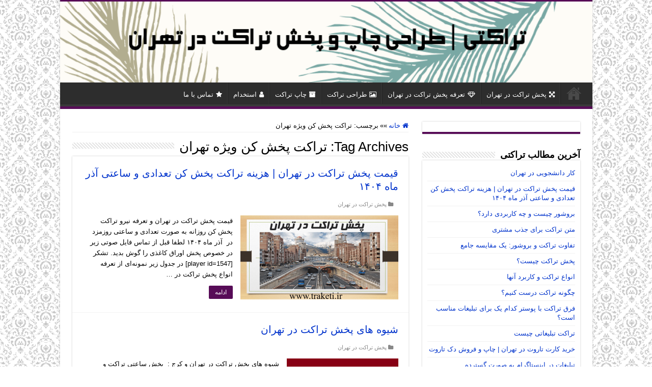

--- FILE ---
content_type: text/html; charset=UTF-8
request_url: https://traketi.ir/tag/%D8%AA%D8%B1%D8%A7%DA%A9%D8%AA-%D9%BE%D8%AE%D8%B4-%DA%A9%D9%86-%D9%88%DB%8C%DA%98%D9%87-%D8%AA%D9%87%D8%B1%D8%A7%D9%86/
body_size: 20333
content:
<!DOCTYPE html>
<html dir="rtl" lang="fa-IR" prefix="og: http://ogp.me/ns#">
<head>
<meta charset="UTF-8" />
<link rel="pingback" href="https://traketi.ir/xmlrpc.php" />
<meta name='robots' content='index, follow, max-image-preview:large, max-snippet:-1, max-video-preview:-1' />

	<!-- This site is optimized with the Yoast SEO plugin v26.6 - https://yoast.com/wordpress/plugins/seo/ -->
	<meta name="viewport" content="width=device-width, initial-scale=1.0" /><title>بایگانی‌های تراکت پخش کن ویژه تهران - تراکتی | تبلیغات تراکت</title><link rel="preload" href="https://traketi.ir/wp-content/uploads/2025/10/flyer2.webp" as="image"><link rel="preload" href="https://traketi.ir/wp-content/uploads/2020/08/Tehrantract.png" as="image"><link rel="preload" href="https://traketi.ir/wp-content/uploads/2025/10/flyer2.webp" as="image" fetchpriority="high"><link rel="preload" href="https://traketi.ir/wp-content/uploads/2021/02/1212-min-310x165.png" as="image" fetchpriority="high"><link rel="preload" href="https://traketi.ir/wp-content/themes/sahifa/fonts/fontawesome/fontawesome-webfont.woff2?v=4.7.0" as="font" crossorigin><style id="perfmatters-used-css">:where(.wp-block-button__link){border-radius:9999px;box-shadow:none;padding:calc(.667em + 2px) calc(1.333em + 2px);text-decoration:none;}:root :where(.wp-block-button .wp-block-button__link.is-style-outline),:root :where(.wp-block-button.is-style-outline>.wp-block-button__link){border:2px solid;padding:.667em 1.333em;}:root :where(.wp-block-button .wp-block-button__link.is-style-outline:not(.has-text-color)),:root :where(.wp-block-button.is-style-outline>.wp-block-button__link:not(.has-text-color)){color:currentColor;}:root :where(.wp-block-button .wp-block-button__link.is-style-outline:not(.has-background)),:root :where(.wp-block-button.is-style-outline>.wp-block-button__link:not(.has-background)){background-color:initial;background-image:none;}:where(.wp-block-columns){margin-bottom:1.75em;}:where(.wp-block-columns.has-background){padding:1.25em 2.375em;}:where(.wp-block-post-comments input[type=submit]){border:none;}:where(.wp-block-cover-image:not(.has-text-color)),:where(.wp-block-cover:not(.has-text-color)){color:#fff;}:where(.wp-block-cover-image.is-light:not(.has-text-color)),:where(.wp-block-cover.is-light:not(.has-text-color)){color:#000;}:root :where(.wp-block-cover h1:not(.has-text-color)),:root :where(.wp-block-cover h2:not(.has-text-color)),:root :where(.wp-block-cover h3:not(.has-text-color)),:root :where(.wp-block-cover h4:not(.has-text-color)),:root :where(.wp-block-cover h5:not(.has-text-color)),:root :where(.wp-block-cover h6:not(.has-text-color)),:root :where(.wp-block-cover p:not(.has-text-color)){color:inherit;}:where(.wp-block-file){margin-bottom:1.5em;}:where(.wp-block-file__button){border-radius:2em;display:inline-block;padding:.5em 1em;}:where(.wp-block-file__button):is(a):active,:where(.wp-block-file__button):is(a):focus,:where(.wp-block-file__button):is(a):hover,:where(.wp-block-file__button):is(a):visited{box-shadow:none;color:#fff;opacity:.85;text-decoration:none;}:where(.wp-block-group.wp-block-group-is-layout-constrained){position:relative;}@keyframes show-content-image{0%{visibility:hidden;}99%{visibility:hidden;}to{visibility:visible;}}@keyframes turn-on-visibility{0%{opacity:0;}to{opacity:1;}}@keyframes turn-off-visibility{0%{opacity:1;visibility:visible;}99%{opacity:0;visibility:visible;}to{opacity:0;visibility:hidden;}}@keyframes lightbox-zoom-in{0%{transform:translate(calc(( ( -100vw + var(--wp--lightbox-scrollbar-width) ) / 2 + var(--wp--lightbox-initial-left-position) ) * -1),calc(-50vh + var(--wp--lightbox-initial-top-position))) scale(var(--wp--lightbox-scale));}to{transform:translate(50%,-50%) scale(1);}}@keyframes lightbox-zoom-out{0%{transform:translate(50%,-50%) scale(1);visibility:visible;}99%{visibility:visible;}to{transform:translate(calc(( ( -100vw + var(--wp--lightbox-scrollbar-width) ) / 2 + var(--wp--lightbox-initial-left-position) ) * -1),calc(-50vh + var(--wp--lightbox-initial-top-position))) scale(var(--wp--lightbox-scale));visibility:hidden;}}:where(.wp-block-latest-comments:not([style*=line-height] .wp-block-latest-comments__comment)){line-height:1.1;}:where(.wp-block-latest-comments:not([style*=line-height] .wp-block-latest-comments__comment-excerpt p)){line-height:1.8;}:root :where(.wp-block-latest-posts.is-grid){padding:0;}:root :where(.wp-block-latest-posts.wp-block-latest-posts__list){padding-right:0;}ol,ul{box-sizing:border-box;}:root :where(.wp-block-list.has-background){padding:1.25em 2.375em;}:where(.wp-block-navigation.has-background .wp-block-navigation-item a:not(.wp-element-button)),:where(.wp-block-navigation.has-background .wp-block-navigation-submenu a:not(.wp-element-button)){padding:.5em 1em;}:where(.wp-block-navigation .wp-block-navigation__submenu-container .wp-block-navigation-item a:not(.wp-element-button)),:where(.wp-block-navigation .wp-block-navigation__submenu-container .wp-block-navigation-submenu a:not(.wp-element-button)),:where(.wp-block-navigation .wp-block-navigation__submenu-container .wp-block-navigation-submenu button.wp-block-navigation-item__content),:where(.wp-block-navigation .wp-block-navigation__submenu-container .wp-block-pages-list__item button.wp-block-navigation-item__content){padding:.5em 1em;}@keyframes overlay-menu__fade-in-animation{0%{opacity:0;transform:translateY(.5em);}to{opacity:1;transform:translateY(0);}}:root :where(p.has-background){padding:1.25em 2.375em;}:where(p.has-text-color:not(.has-link-color)) a{color:inherit;}:where(.wp-block-post-excerpt){box-sizing:border-box;margin-bottom:var(--wp--style--block-gap);margin-top:var(--wp--style--block-gap);}.wp-block-post-featured-image:where(.alignleft,.alignright){width:100%;}:where(.wp-block-preformatted.has-background){padding:1.25em 2.375em;}:where(.wp-block-search__button){border:1px solid #ccc;padding:6px 10px;}:where(.wp-block-search__input){font-family:inherit;font-size:inherit;font-style:inherit;font-weight:inherit;letter-spacing:inherit;line-height:inherit;text-transform:inherit;}:where(.wp-block-search__button-inside .wp-block-search__inside-wrapper){border:1px solid #949494;box-sizing:border-box;padding:4px;}:where(.wp-block-search__button-inside .wp-block-search__inside-wrapper) :where(.wp-block-search__button){padding:4px 8px;}:root :where(.wp-block-separator.is-style-dots){height:auto;line-height:1;text-align:center;}:root :where(.wp-block-separator.is-style-dots):before{color:currentColor;content:"···";font-family:serif;font-size:1.5em;letter-spacing:2em;padding-left:2em;}:root :where(.wp-block-site-logo.is-style-rounded){border-radius:9999px;}:root :where(.wp-block-social-links .wp-social-link a){padding:.25em;}:root :where(.wp-block-social-links.is-style-logos-only .wp-social-link a){padding:0;}:root :where(.wp-block-social-links.is-style-pill-shape .wp-social-link a){padding-left:.6666666667em;padding-right:.6666666667em;}:root :where(.wp-block-tag-cloud.is-style-outline){display:flex;flex-wrap:wrap;gap:1ch;}:root :where(.wp-block-tag-cloud.is-style-outline a){border:1px solid;font-size:unset !important;margin-left:0;padding:1ch 2ch;text-decoration:none !important;}:root :where(.wp-block-table-of-contents){box-sizing:border-box;}:where(.wp-block-term-description){box-sizing:border-box;margin-bottom:var(--wp--style--block-gap);margin-top:var(--wp--style--block-gap);}:where(pre.wp-block-verse){font-family:inherit;}:root{--wp--preset--font-size--normal:16px;--wp--preset--font-size--huge:42px;}html :where(.has-border-color){border-style:solid;}html :where([style*=border-top-color]){border-top-style:solid;}html :where([style*=border-right-color]){border-left-style:solid;}html :where([style*=border-bottom-color]){border-bottom-style:solid;}html :where([style*=border-left-color]){border-right-style:solid;}html :where([style*=border-width]){border-style:solid;}html :where([style*=border-top-width]){border-top-style:solid;}html :where([style*=border-right-width]){border-left-style:solid;}html :where([style*=border-bottom-width]){border-bottom-style:solid;}html :where([style*=border-left-width]){border-right-style:solid;}html :where(img[class*=wp-image-]){height:auto;max-width:100%;}:where(figure){margin:0 0 1em;}html :where(.is-position-sticky){--wp-admin--admin-bar--position-offset:var(--wp-admin--admin-bar--height,0px);}@media screen and (max-width:600px){html :where(.is-position-sticky){--wp-admin--admin-bar--position-offset:0px;}}*{padding:0;margin:0;outline:none;list-style:none;border:0 none;}*,*:before,*:after{-webkit-box-sizing:border-box;-moz-box-sizing:border-box;-ms-box-sizing:border-box;box-sizing:border-box;}html{-ms-touch-action:manipulation;touch-action:manipulation;}body{background:#fff url("https://traketi.ir/wp-content/themes/sahifa/images/patterns/body-bg7.png");color:#333;font-family:"Droid Sans",Arial,Verdana,sans-serif;font-size:13px;}h1,h2,h3,h4,h5,h6{font-weight:normal;}.alignright{float:right;}.alignleft{float:left;}a{color:#444;text-decoration:none;}a:hover{color:#000;}.clear{clear:both;}#theme-header:after,#signup_form:after,#buddypress:after,#main-nav:after,.gallery:after,#respond:before{display:block;visibility:hidden;clear:both;height:0;content:" ";}a,.post-title a,ul.slider-navigation li,.pagenavi a,a.more-link,.main-menu li a,.subscribe-icons a,.flickr_badge_image img,.mega-menu-item img,.arqam-lite-widget-counter a i,.arqam-lite-widget-counter a span,.arqam-lite-widget-counter a small,.search-block-large .search-button,.search-block-large #s,.widget.timeline-posts li span.tie-date,.widget.timeline-posts li span.tie-date:before{-webkit-transition:all .2s ease-in-out;-moz-transition:all .2s ease-in-out;-ms-transition:all .2s ease-in-out;-o-transition:all .2s ease-in-out;transition:all .2s ease-in-out;}.button,a.button,a.more-link,#main-content input[type="submit"],.form-submit #submit,#login-form .login-button,.widget-feedburner .feedburner-subscribe,input[type="submit"],#buddypress button,#buddypress a.button,#buddypress input[type=submit],#buddypress input[type=reset],#buddypress ul.button-nav li a,#buddypress div.generic-button a,#buddypress .comment-reply-link,a.bp-title-button{width:auto;position:relative;background-color:#f88c00;color:#fff;padding:5px 12px;font:12px Tahoma;display:inline-block;line-height:22px;border:0 none;cursor:pointer;text-decoration:none;webkit-transition:all .3s ease-in-out;-moz-transition:all .3s ease-in-out;-o-transition:all .3s ease-in-out;-ms-transition:all .3s ease-in-out;transition:all .3s ease-in-out;-webkit-border-radius:2px;-moz-border-radius:2px;border-radius:2px;-webkit-appearance:none !important;-moz-appearance:none !important;appearance:none !important;}.button:hover,a.button:hover,a.more-link:hover,#main-content input[type="submit"]:hover,.form-submit #submit:hover,#login-form .login-button:hover,.widget-feedburner .feedburner-subscribe:hover,input[type="submit"]:hover,#buddypress button:hover,#buddypress a.button:hover,#buddypress input[type=submit]:hover,#buddypress input[type=reset]:hover,#buddypress ul.button-nav li a:hover,#buddypress div.generic-button a:hover,#buddypress .comment-reply-link:hover,a.bp-title-button:hover{background-color:#777 !important;text-decoration:none;}::-moz-selection{background:#f9a386;color:#fff;text-shadow:none;}::selection{background:#f9a386;color:#fff;text-shadow:none;}@font-face{font-family:"BebasNeueRegular";src:url("https://traketi.ir/wp-content/themes/sahifa/fonts/BebasNeue/BebasNeue-webfont.eot");src:url("https://traketi.ir/wp-content/themes/sahifa/fonts/BebasNeue/BebasNeue-webfont.eot?#iefix") format("embedded-opentype"),url("https://traketi.ir/wp-content/themes/sahifa/fonts/BebasNeue/BebasNeue-webfont.woff") format("woff"),url("https://traketi.ir/wp-content/themes/sahifa/fonts/BebasNeue/BebasNeue-webfont.ttf") format("truetype"),url("https://traketi.ir/wp-content/themes/sahifa/fonts/BebasNeue/BebasNeue-webfont.svg#BebasNeueRegular") format("svg");font-weight:normal;font-style:normal;}@font-face{font-family:"FontAwesome";src:url("https://traketi.ir/wp-content/themes/sahifa/fonts/fontawesome/fontawesome-webfont.eot?v=4.7.0");src:url("https://traketi.ir/wp-content/themes/sahifa/fonts/fontawesome/fontawesome-webfont.eot?#iefix&v=4.7.0") format("embedded-opentype"),url("https://traketi.ir/wp-content/themes/sahifa/fonts/fontawesome/fontawesome-webfont.woff2?v=4.7.0") format("woff2"),url("https://traketi.ir/wp-content/themes/sahifa/fonts/fontawesome/fontawesome-webfont.woff?v=4.7.0") format("woff"),url("https://traketi.ir/wp-content/themes/sahifa/fonts/fontawesome/fontawesome-webfont.ttf?v=4.7.0") format("truetype"),url("https://traketi.ir/wp-content/themes/sahifa/fonts/fontawesome/fontawesome-webfont.svg?v=4.7.0#fontawesomeregular") format("svg");font-weight:normal;font-style:normal;}@-webkit-keyframes fa-spin{0%{-webkit-transform:rotate(0deg);transform:rotate(0deg);}100%{-webkit-transform:rotate(359deg);transform:rotate(359deg);}}@keyframes fa-spin{0%{-webkit-transform:rotate(0deg);transform:rotate(0deg);}100%{-webkit-transform:rotate(359deg);transform:rotate(359deg);}}.fa-star:before{content:"";}.fa-user:before{content:"";}.fa-home:before{content:"";}.fa-photo:before,.fa-image:before,.fa-picture-o:before{content:"";}.fa-folder:before{content:"";}.fa-arrows-alt:before{content:"";}.fa-archive:before{content:"";}.fa-diamond:before{content:"";}.fa,blockquote:before,.flexslider:before,.flex-direction-nav .flex-next,.flex-direction-nav .flex-prev,.tie-list-shortcode ul li:before,.ei-slider-loading:before,#mobile-menu li.menu-item-home a:before,#main-nav .mega-cat-content.mega-cat-sub-exists .mega-cat-content-tab.loading-items:before,.woocommerce-pagination .page-numbers li .page-numbers.next:before,.woocommerce-pagination .page-numbers li .page-numbers.prev:before{display:inline-block;font:normal normal normal 14px/1 FontAwesome;font-size:inherit;text-rendering:auto;-webkit-font-smoothing:antialiased;-moz-osx-font-smoothing:grayscale;transform:none;}@font-face{font-family:"tiefontello";src:url("https://traketi.ir/wp-content/themes/sahifa/fonts/tiefont/fontello.eot");src:url("https://traketi.ir/wp-content/themes/sahifa/fonts/tiefont/fontello.eot?14434071#iefix") format("embedded-opentype"),url("https://traketi.ir/wp-content/themes/sahifa/fonts/tiefont/fontello.woff") format("woff"),url("https://traketi.ir/wp-content/themes/sahifa/fonts/tiefont/fontello.ttf") format("truetype"),url("https://traketi.ir/wp-content/themes/sahifa/fonts/tiefont/fontello.svg") format("svg");font-weight:normal;font-style:normal;}@media screen and (-webkit-min-device-pixel-ratio:0){@font-face{font-family:"tiefontello";src:url("https://traketi.ir/wp-content/themes/sahifa/fonts/tiefont/fontello.svg") format("svg");}}[class^="tieicon-"]:before,[class*=" tieicon-"]:before,.tie_slider .overlay-icon:before{font-family:"tiefontello";font-style:normal;font-weight:normal;speak:none;display:inline-block;text-decoration:inherit;min-width:1em;text-align:center;font-variant:normal;text-transform:none;line-height:1em;}@media only screen and (-webkit-min-device-pixel-ratio: 2), only screen and (min-device-pixel-ratio: 2){#main-nav  ul li.menu-item-home a{background-image:url("https://traketi.ir/wp-content/themes/sahifa/images/home@2x.png") !important;background-size:30px 78px;}}.wrapper-outer{position:relative;}.background-cover{position:fixed;background-repeat:no-repeat;top:0;left:0;z-index:0;overflow:hidden;width:100%;height:100%;-webkit-background-size:cover;-moz-background-size:cover;-o-background-size:cover;background-size:cover;}.container{width:1045px;margin:0 auto;}#wrapper.boxed-all{position:relative;background:#fff;width:1045px;margin:0 auto;-webkit-box-shadow:0 0 3px #cacaca;-moz-box-shadow:0 0 3px #cacaca;box-shadow:0 0 3px #cacaca;}#wrapper.boxed-all #theme-header{margin-top:0;}#wrapper.boxed-all #main-content{width:997px;margin-top:0;padding:0;background:transparent;}#wrapper.boxed-all #footer-widget-area,#wrapper.boxed-all .footer-bottom .container{width:997px;}#theme-header{background:#fff;margin:20px auto 25px;border-top:3px solid #f88c00;position:relative;}.header-content{padding:20px 15px;margin:0 auto;}.logo{float:left;}.logo img{max-width:100%;}.logo h1,.logo h2{font:bold 32pt arial;}.logo strong{display:none;}.logo span{font-weight:normal;font-size:14px;display:block;clear:both;}#theme-header.full-logo .header-content{padding:0;}#theme-header.full-logo .logo{float:none;margin:0 !important;}#theme-header.full-logo .logo a{display:block;line-height:0;}#theme-header.full-logo .logo img{width:100%;height:auto;}#theme-header.center-logo .logo,#theme-header.center-logo .e3lan-top{float:none;text-align:center;}#main-nav{margin:0 auto;background:#2d2d2d;box-shadow:inset -1px -5px 0px -1px #393939;min-height:52px;border-bottom:5px solid #f88c00;}#main-nav .container,#main-nav-uber .container{position:relative;}#main-nav .main-menu{margin-left:10px;}#main-nav ul li{font-size:13px;position:relative;display:inline-block;float:left;border:1px solid #222;border-width:0 0 0 1px;height:42px;}#main-nav ul li:first-child,#main-nav ul li:first-child a{border:0 none;}#main-nav ul li:last-child a{border-right-width:0;}#main-nav ul li a{display:block;height:42px;position:relative;line-height:47px;color:#ddd;padding:0 10px;border:1px solid #383838;border-width:0 0 0 1px;}#main-nav ul li i.fa,#slide-out ul li i.fa,#mobile-menu li.menu-item-home a:before{margin-right:5px;}#main-nav ul ul li,#main-nav ul ul li:first-child{background:none !important;width:100%;border:0 none;border-bottom:1px solid #333;font-size:12px;height:auto !important;margin:0 !important;}#main-nav ul ul ul,#main-nav ul li .mega-menu-block ul.sub-menu{border-top:0 none;}#main-nav ul ul li:first-child,#main-nav ul li.current-menu-item ul li:first-child,#main-nav ul li.current_page_parent ul li:first-child,#main-nav ul li.current-menu-parent ul li:first-child{border-top:0 none !important;}#main-nav ul ul ul{right:auto;left:100%;top:0;z-index:210;}#main-nav ul ul a,#main-nav .mega-menu-block a{border:0 none;background:none !important;height:auto !important;line-height:1.5em !important;padding:7px;display:block;margin-right:0;z-index:210;color:#ccc;}#main-nav ul li:hover > a,#main-nav ul:hover > a{color:#fff;}#main-nav ul ul li:hover > a,#main-nav ul ul:hover > a{color:#fff;padding-left:15px;padding-right:5px;}#main-nav ul li:hover > ul,#main-nav ul li:hover > .mega-menu-block{display:block;-webkit-animation:tieFadeInDown .2s ease-in;-moz-animation:tieFadeInDown .2s ease-in;animation:tieFadeInDown .2s ease-in;}#main-nav ul li.menu-item-home a{background-image:url("https://traketi.ir/wp-content/themes/sahifa/images/home.png") !important;background-repeat:no-repeat !important;background-position:center -44px;text-indent:-9999px;width:52px;}#main-nav ul li.menu-item-home:after{display:none;}#main-nav ul li.menu-item-home ul li a,#main-nav ul ul li.menu-item-home a,#main-nav ul li.menu-item-home ul li a:hover{background-color:transparent !important;text-indent:0;background-image:none !important;height:auto !important;width:auto;}#main-content{background:#fff;margin:20px auto 25px;position:relative;padding:24px 0;-webkit-transform:none;}#main-content:after{display:block;visibility:hidden;clear:both;height:0;content:".";}.content{float:left;width:660px;}#crumbs{margin-bottom:10px;clear:both;padding-bottom:5px;border-bottom:1px solid #eee;}#crumbs span.delimiter{padding:0 3px;}h2.post-box-title{font-size:20px;line-height:26px;}.stripe-line{background:url("https://traketi.ir/wp-content/themes/sahifa/images/stripe.png");height:12px;overflow:hidden;margin-top:5px;}.cat-box .entry p,.archive-box .entry p{line-height:21px;margin-bottom:12px;}.cat-box .entry a.more-link,.archive-box .entry a.more-link{margin-top:0;}.cat-box-content,#sidebar .widget-container,.post-listing,#commentform{background:#fff;border-bottom:4px solid #f88c00;-webkit-box-shadow:0 0 3px #cacaca;-moz-box-shadow:0 0 3px #cacaca;box-shadow:0 0 3px #cacaca;}p.post-meta{color:#888;margin:7px 0;font-size:85%;}p.post-meta a{color:#888;}p.post-meta a:hover{border-bottom:1px #000 dotted;color:#000;text-decoration:none;}span.post-views-widget i:before,span.post-comments-widget i:before,span.tie-date i:before,.post-meta i:before{margin-right:3px;}a.more-link{color:#fff !important;float:left;margin-top:4px;padding-top:2px;padding-bottom:2px;}.page-head{padding:3px 0;overflow:hidden;}.page-head .stripe-line{margin-top:7px;}.page-title{float:left;margin-right:10px;font-size:26px;font-family:BebasNeueRegular,arial,Georgia,serif;color:#000;}p.post-meta span{display:inline-block;margin-right:10px;}.item-list{border-bottom:1px solid #f2f2f2;padding:20px 20px 25px;clear:both;}.item-list p.post-meta{margin:10px 0;}.post-thumbnail{margin-right:15px;position:relative;line-height:0;}.post-thumbnail a{display:block !important;background:#000;font-size:0;}.post-thumbnail img{height:auto;max-width:100%;width:100%;-webkit-transition:all .4s;-moz-transition:all .4s;-o-transition:all .4s;transition:all .4s;}.post-thumbnail a:hover img{opacity:.3 !important;}.post-thumbnail a:hover .overlay-icon:before,.video-box .overlay-icon:before{opacity:1;-webkit-transform:scale(1);-moz-transform:scale(1);-ms-transform:scale(1);-o-transform:scale(1);transform:scale(1);}.overlay-icon:before,.tie_slider .overlay-icon:before{content:"";color:#fff;display:block;position:absolute;top:50%;left:50%;border:3px solid #fff;border-radius:100%;width:40px;height:40px;text-align:center;font-size:18px;line-height:35px;margin:-20px 0 0 -20px;opacity:0;-webkit-backface-visibility:hidden;-webkit-transform:scale(0);-moz-transform:scale(0);-ms-transform:scale(0);-o-transform:scale(0);transform:scale(0);-webkit-transition:all .3s ease-in-out;-moz-transition:all .3s ease-in-out;-ms-transition:all .3s ease-in-out;-o-transition:all .3s ease-in-out;transition:all .3s ease-in-out;}.item-list .post-thumbnail,.timeline .post-thumbnail{float:left;margin-bottom:0;}.entry{word-wrap:break-word;line-height:22px;}.entry p{margin-bottom:20px;}.entry img{max-width:100%;height:auto;}.entry h1,.entry h2,.entry h3,.entry h4,.entry h5,.entry h6{margin-top:25px;margin-bottom:10px;line-height:1em;font-family:Helvetica;font-weight:normal;}.entry h1{font-size:36px;}.entry h2{font-size:30px;}.entry h4{font-size:18px;}.entry ol,.entry ul{margin:0 0 20px 15px;}.entry ul li{list-style:outside disc;list-style-image:none;}.entry li{margin:0 0 5px 0;}.entry li ul,.entry li ol{margin:5px 0 0 15px;}#sidebar{float:right;width:310px;}.theiaStickySidebar:after{content:"";display:table;clear:both;}.widget{clear:both;margin-bottom:25px;}.widget-top{padding:5px 0;}.widget-top h4{float:left;margin-right:10px;font-size:20px;font-family:BebasNeueRegular,arial,Georgia,serif;}.widget-top h4 a{color:#333;}.widget-top h4 a:hover{color:#000;}.widget-container{padding:10px;clear:both;}.widget-container li{padding:0 0 5px 0;line-height:18px;overflow:hidden;}.widget-container p:not(:last-child){padding-bottom:1em;}.widget-container a:hover{text-decoration:underline;}.widget-container .post-thumbnail,.footer-widget-container .post-thumbnail{float:left;margin-right:10px;}#tabbed-widget .tabs-wrap li,.comments-avatar .widget-container li,.posts-list .widget-container li,.categort-posts .widget-container li,.authors-posts .widget-container li,.widget.woocommerce .widget-container li,.widget-container ul.reviews-posts li,.widget_categories .widget-container li,.widget_archive .widget-container li,.widget_nav_menu .widget-container li,.widget_meta .widget-container li,.widget_pages .widget-container li,.widget_recent_comments .widget-container li,.widget_recent_entries .widget-container li,.widget_display_forums .widget-container li,.widget_display_views .widget-container li,.widget_display_replies .widget-container li,.widget_display_topics .widget-container li{padding:6px 0;border-bottom:1px solid #f2f2f2;}.widget_categories .widget-container li:before,.widget_product_categories ul li:before{font-family:FontAwesome;margin-right:.53em;display:inline-block;opacity:.25;content:"";}.widget_categories .widget-container li li,.widget_nav_menu .widget-container li li{padding-left:15px;border:0 none;}.widget_categories .widget-container li li li,.widget_nav_menu .widget-container li li li{padding-left:25px;}img,img.size-auto,img.size-full,img.size-large,img.size-medium,.attachment img{max-width:100%;height:auto;vertical-align:middle;}img.alignright{margin:5px 0 5px 25px;display:inline;}img.alignleft{margin:5px 25px 5px 0;display:inline;}.pagination{overflow:hidden;margin-bottom:25px;}.pagination a,.pagination span.extend,.pagination span.current{float:left;margin-right:3px;color:#777;padding:6px 10px 3px;}.pagination a:hover{color:#000;}.pagination span.current{color:#fff;background-color:#f88c00;padding:4px 10px 6px;}.pagination .pages{float:right;display:block;font-size:85%;padding:7px 0 2px;}#theme-footer{position:relative;color:#ddd;background:#333;padding:20px 0;border-top:8px solid #ff8500;margin-top:20px;-webkit-box-shadow:0 -5px 0 rgba(0,0,0,.1);-moz-box-shadow:0 -8px 0 rgba(0,0,0,.1);box-shadow:0 -8px 0 rgba(0,0,0,.1);}#theme-footer a{color:#ccc;}#theme-footer a:hover{color:#fff;}#footer-widget-area{width:1045px;margin:0 auto;}.footer-widgets-box{float:left;margin-right:4%;}.footer-3c .footer-widgets-box{width:30.666666666667%;}.footer-1c .footer-widgets-box,.narrow-wide-2c #footer-second,.wide-narrow-2c #footer-second,.footer-2c #footer-second,.footer-3c #footer-third,.footer-4c #footer-fourth,.wide-right-3c #footer-third,.wide-left-3c #footer-third{margin-right:0;}.footer-widget-top{border-bottom:1px solid #222;padding:10px 0;}.footer-widget-top h4{font-size:22px;font-family:BebasNeueRegular,arial,Georgia,serif;}.footer-widget-container{padding:5px 0;border-top:1px solid #444;}.footer-widget-container p{padding-bottom:1em;}.footer-widget-container li,#theme-footer #tabbed-widget .tabs-wrap li{padding:6px 12px 6px 0;line-height:18px;overflow:hidden;border-bottom:1px solid #3c3c3c;}.footer-bottom{position:relative;background:#2e2e2e;line-height:35px;border-top:1px solid #444;color:#ccc;padding:15px 0;}.footer-bottom a{color:#ccc;}.footer-bottom a:hover{color:#fff;}#slide-out{background:#222;position:absolute;display:block;left:0;top:0;z-index:1;height:100%;width:80%;color:#ddd;-webkit-transform:translate3d(-101%,0,0);-moz-transform:translate3d(-100%,0,0);-ms-transform:translate3d(-100%,0,0);-o-transform:translate3d(-100%,0,0);transform:translate3d(-100%,0,0);-webkit-backface-visibility:hidden;-moz-backface-visibility:hidden;-ms-backface-visibility:hidden;-o-backface-visibility:hidden;backface-visibility:hidden;}#mobile-menu{border-top:1px solid #2d2d2d;display:none;}#slide-out #mobile-menu ul ul,#slide-out #mobile-menu .sub-menu-columns-item{display:none;background:#333;}#slide-out #mobile-menu li{list-style:none;position:relative;}#slide-out #mobile-menu a{color:#ccc;display:block;font-size:16px;padding:10px;padding-right:0;border-bottom:1px solid #2d2d2d;}#slide-out #mobile-menu a:hover{background:#111;color:#fff;}#slide-out #mobile-menu ul ul a{font-size:14px;padding-left:30px;}#slide-out #mobile-menu ul ul ul a{font-size:12px;padding-left:40px;}#slide-out #mobile-menu ul ul ul a{padding-left:50px;}#slide-out #mobile-menu ul ul ul ul a{padding-left:60px;}#mobile-menu li.menu-item-home a:before{content:"";}#slide-out-open{display:none;margin:0;position:absolute;top:33px;left:5px;opacity:1;height:33px;width:40px;z-index:505;}#slide-out-open span{left:6px;}#slide-out-open span,#slide-out-open span:after,#slide-out-open span:before{top:5px;position:absolute;content:" ";display:block;height:3px;width:28px;background:#333;-webkit-border-radius:10px;-moz-border-radius:10px;border-radius:10px;}#slide-out-open span:before{top:8px;}#slide-out-open span:after{top:16px;}.inner-wrapper,#slide-out{-webkit-transition:-webkit-transform 500ms ease,opacity 500ms ease;-moz-transition:-moz-transform 500ms ease,opacity 500ms ease;-o-transition:-o-transform 500ms ease,opacity 500ms ease;transition:transform 500ms ease,opacity 500ms ease;}@-webkit-keyframes tieFadeInDown{0%{opacity:0;-webkit-transform:translateY(-20px);transform:translateY(-20px);}100%{opacity:1;-webkit-transform:translateY(0);transform:translateY(0);}}@keyframes tieFadeInDown{0%{opacity:0;-webkit-transform:translateY(-20px);-ms-transform:translateY(-20px);transform:translateY(-20px);}100%{opacity:1;-webkit-transform:translateY(0);-ms-transform:translateY(0);transform:translateY(0);}}@media only screen and ( max-width: 1045px ){#wrapper.boxed,#wrapper.boxed .fixed-nav,#wrapper.boxed-all,#wrapper.boxed-all #main-content,#wrapper.boxed-all .fixed-nav{width:99%;}#wrapper.boxed #theme-header,#wrapper.boxed .breaking-news,#wrapper.boxed #main-content,#wrapper.boxed .container,#wrapper.boxed-all .container{width:100%;}.footer-bottom .container,#footer-widget-area{width:98% !important;}.content{width:66.5%;}#sidebar{width:32%;}}@media only screen and (max-width: 990px){.logo{float:none !important;text-align:center;margin:0 !important;clear:both;}.content,#sidebar{width:100%;float:none;}.footer-widgets-box{float:none !important;width:100% !important;margin:0 !important;}}@media only screen and (max-width: 900px){.top-nav,#main-nav,#live-search_sb{display:none;}#slide-out-open{display:block;}#wrapper{background-color:#fff;width:100% !important;}#wrapper #theme-header{margin-top:0;width:100% !important;-webkit-box-shadow:0 0 3px #cacaca !important;-moz-box-shadow:0 0 3px #cacaca !important;box-shadow:0 0 3px #cacaca !important;}#wrapper #main-content{width:99% !important;padding:0 !important;-webkit-box-shadow:none !important;-moz-box-shadow:none !important;box-shadow:none !important;}#wrapper #main-content{margin-top:10px;}.header-content{padding-right:0;padding-left:0;}.footer-bottom .alignright,.footer-bottom .alignleft,.footer-bottom .social-icons{text-align:center;float:none;width:100%;margin:0;line-height:20px;}}@media only screen and (max-width: 500px){.wide-box li.first-news .post-thumbnail,.item-list .post-thumbnail,.pic-box li.first-pic,.video-box .big-video-column{float:none;width:100%;margin-right:0;margin-left:0;margin-bottom:10px;}}@media only screen and (max-width: 350px){.logo{text-align:right;padding-right:20px;}.logo img{max-width:50%;height:auto;}#theme-header.full-logo .logo{padding:0;}#theme-header.full-logo .logo img{max-width:100%;}#main-content{padding-top:0;}.overlay-icon:before,.tie_slider .overlay-icon:before{border-width:2px;width:30px;height:30px;font-size:14px;line-height:26px;margin:-15px 0 0 -15px;}}@media print{body{font-size:20px;}.entry,.comment-content p{line-height:40px;}.post-listing{border:0 none;}#theme-header,.breaking-news,#crumbs,#sidebar,.share-post,#theme-footer,.footer-bottom,#related_posts,p.post-meta .post-comments,#author-box,.post-navigation,#comments,.e3lan,.post-tag,.post-edit-link{display:none !important;}.content{float:none;width:100%;}}@media screen{body{font-family:Tahoma,arial;}.logo,.top-nav ul,.top-nav ul li,.top-nav ul ul,#main-nav ul li,#main-nav ul li.mega-menu.mega-cat .mega-cat-more-links li,.mega-cat-sub-categories,#main-nav ul li.mega-menu.mega-cat .mega-menu-block .mega-menu-post,#main-nav .mega-check-also,.breaking-news span.breaking-news-title,.breaking-news ul,a.more-link,.item-list .post-thumbnail,.timeline .post-thumbnail,.live-search_result_container .post-thumbnail,.share-post li,.mini-share-post li,.author-social,.author-comment cite,.entry ul.best-reviews .post-thumbnail,.entry ul.best-reviews .best-reviews-content,.entry ul.best-reviews .best-review-score,.ei-slider-thumbs li,.list-box li.first-news,.pic-box li,.video-box .big-video-column,.cat-tabs-wrap li.first-news,.tie-weather-forecast-day,.tie-weather-current-temp,.flickr-widget .flickr_badge_image,.post-tabs-ver .pane,.flickr-wrapper .flickr_badge_image,.footer-bottom .container .alignleft,.main-nav-logo,.tie-instagram-post,.masonry-grid .item-list{float:right;}.top-nav .social-icons,.search-block .search-button,.e3lan-top,.commentmetadata,.pagination .pages,.video-box li,.tie-weather-todays-stats,.authors-posts .widget-container li strong,.toggle h3 i.fa,#tie_lang_switcher,.footer-bottom .container .alignright{float:left;}.top-nav ul ul li:hover > a,.top-nav ul ul:hover > a,#main-nav ul ul li:hover > a,#main-nav ul ul:hover > a{padding-left:5px;padding-right:15px;}.top-nav ul ul ul,#main-nav ul ul ul{right:100%;left:auto;}#main-nav .main-menu{margin-right:10px;margin-left:0;}#main-nav ul li,#main-nav ul li a{border-width:0 1px 0 0;}#main-nav ul li:last-child a{border-left-width:0;border-right-width:1px;}#main-nav ul li i.fa,#slide-out ul li i.fa,#mobile-menu li.menu-item-home a:before{margin-left:5px;margin-right:0;}p.post-meta span{margin-left:10px;margin-right:0;}span.post-comments-widget i:before,span.post-views-widget span i:before,span.tie-date i:before,.post-meta i:before{margin-left:3px;margin-right:0;}.post-thumbnail{margin-right:0;margin-left:15px;}.widget-container .post-thumbnail,.footer-widget-container .post-thumbnail,#main-nav ul li.mega-menu .mega-menu-block .mega-check-also .post-thumbnail,.block-head h3,.widget-top h4,.cat-box-title h2,.comment-avatar,.cat-box li .post-thumbnail{float:right;margin-right:0;margin-left:10px;}.entry ol,.entry ul{margin-right:15px;margin-left:0;}.entry li ul,.entry li ol{margin:5px 15px 0 0;}.page-title{float:right;margin-left:10px;margin-right:0;}.pagination a,.pagination span.extend,.pagination span.current{float:right;margin-right:0;margin-left:3px;}.widget_categories .widget-container li:before,.widget_product_categories ul li:before{margin-right:0;margin-left:.53em;}.footer-widgets-box{float:right;margin-right:0;margin-left:4%;}.footer-1c .footer-widgets-box,.narrow-wide-2c #footer-second,.wide-narrow-2c #footer-second,.footer-2c #footer-second,.footer-3c #footer-third,.footer-4c #footer-fourth,.wide-right-3c #footer-third,.wide-left-3c #footer-third{margin-right:inherit;margin-left:0;}.footer-widget-container li,#theme-footer #tabbed-widget .tabs-wrap li{padding-right:0;padding-left:12px;}#slide-out{right:0;left:auto;-webkit-transform:translate3d(100%,0,0);-moz-transform:translate3d(100%,0,0);-ms-transform:translate3d(100%,0,0);-o-transform:translate3d(100%,0,0);transform:translate3d(100%,0,0);}#slide-out #mobile-menu a{padding-right:10px;padding-left:10px;}#slide-out #mobile-menu ul ul a{padding-right:30px;padding-left:0;}#slide-out #mobile-menu ul ul ul a{padding-right:40px;padding-left:0;}#slide-out #mobile-menu ul ul ul a{padding-right:50px;padding-left:0;}#slide-out #mobile-menu ul ul ul ul a{padding-right:60px;padding-left:0;}#slide-out-open{right:5px;left:auto;}@media only screen and (max-width: 350px){.logo{text-align:left;padding-left:20px;padding-right:0;}.overlay-icon:before,.tie_slider .overlay-icon:before{margin:-15px -15px 0;}}}</style>
	<link rel="canonical" href="https://traketi.ir/tag/تراکت-پخش-کن-ویژه-تهران/" />
	<link rel="next" href="https://traketi.ir/tag/%d8%aa%d8%b1%d8%a7%da%a9%d8%aa-%d9%be%d8%ae%d8%b4-%da%a9%d9%86-%d9%88%db%8c%da%98%d9%87-%d8%aa%d9%87%d8%b1%d8%a7%d9%86/page/2/" />
	<meta property="og:locale" content="fa_IR" />
	<meta property="og:type" content="article" />
	<meta property="og:title" content="بایگانی‌های تراکت پخش کن ویژه تهران - تراکتی | تبلیغات تراکت" />
	<meta property="og:url" content="https://traketi.ir/tag/تراکت-پخش-کن-ویژه-تهران/" />
	<meta property="og:site_name" content="تراکتی | تبلیغات تراکت" />
	<meta name="twitter:card" content="summary_large_image" />
	<script type="application/ld+json" class="yoast-schema-graph">{"@context":"https://schema.org","@graph":[{"@type":"CollectionPage","@id":"https://traketi.ir/tag/%d8%aa%d8%b1%d8%a7%da%a9%d8%aa-%d9%be%d8%ae%d8%b4-%da%a9%d9%86-%d9%88%db%8c%da%98%d9%87-%d8%aa%d9%87%d8%b1%d8%a7%d9%86/","url":"https://traketi.ir/tag/%d8%aa%d8%b1%d8%a7%da%a9%d8%aa-%d9%be%d8%ae%d8%b4-%da%a9%d9%86-%d9%88%db%8c%da%98%d9%87-%d8%aa%d9%87%d8%b1%d8%a7%d9%86/","name":"بایگانی‌های تراکت پخش کن ویژه تهران - تراکتی | تبلیغات تراکت","isPartOf":{"@id":"https://traketi.ir/#website"},"primaryImageOfPage":{"@id":"https://traketi.ir/tag/%d8%aa%d8%b1%d8%a7%da%a9%d8%aa-%d9%be%d8%ae%d8%b4-%da%a9%d9%86-%d9%88%db%8c%da%98%d9%87-%d8%aa%d9%87%d8%b1%d8%a7%d9%86/#primaryimage"},"image":{"@id":"https://traketi.ir/tag/%d8%aa%d8%b1%d8%a7%da%a9%d8%aa-%d9%be%d8%ae%d8%b4-%da%a9%d9%86-%d9%88%db%8c%da%98%d9%87-%d8%aa%d9%87%d8%b1%d8%a7%d9%86/#primaryimage"},"thumbnailUrl":"https://traketi.ir/wp-content/uploads/2021/02/1212-min.png","breadcrumb":{"@id":"https://traketi.ir/tag/%d8%aa%d8%b1%d8%a7%da%a9%d8%aa-%d9%be%d8%ae%d8%b4-%da%a9%d9%86-%d9%88%db%8c%da%98%d9%87-%d8%aa%d9%87%d8%b1%d8%a7%d9%86/#breadcrumb"},"inLanguage":"fa-IR"},{"@type":"ImageObject","inLanguage":"fa-IR","@id":"https://traketi.ir/tag/%d8%aa%d8%b1%d8%a7%da%a9%d8%aa-%d9%be%d8%ae%d8%b4-%da%a9%d9%86-%d9%88%db%8c%da%98%d9%87-%d8%aa%d9%87%d8%b1%d8%a7%d9%86/#primaryimage","url":"https://traketi.ir/wp-content/uploads/2021/02/1212-min.png","contentUrl":"https://traketi.ir/wp-content/uploads/2021/02/1212-min.png","width":671,"height":388,"caption":"پخش تراکت در ولنجک تهران تراکت پخش کن در ولنجک تهران"},{"@type":"BreadcrumbList","@id":"https://traketi.ir/tag/%d8%aa%d8%b1%d8%a7%da%a9%d8%aa-%d9%be%d8%ae%d8%b4-%da%a9%d9%86-%d9%88%db%8c%da%98%d9%87-%d8%aa%d9%87%d8%b1%d8%a7%d9%86/#breadcrumb","itemListElement":[{"@type":"ListItem","position":1,"name":"خانه","item":"https://traketi.ir/"},{"@type":"ListItem","position":2,"name":"تراکت پخش کن ویژه تهران"}]},{"@type":"WebSite","@id":"https://traketi.ir/#website","url":"https://traketi.ir/","name":"تراکتی | تبلیغات تراکت","description":"تراکتی سایت شرکت پخش تراکت در شمال غرب تهران شرکت تراکت پخش کن کارگر ساده تراکت پخش کن توزیع و قیمت ارزان","potentialAction":[{"@type":"SearchAction","target":{"@type":"EntryPoint","urlTemplate":"https://traketi.ir/?s={search_term_string}"},"query-input":{"@type":"PropertyValueSpecification","valueRequired":true,"valueName":"search_term_string"}}],"inLanguage":"fa-IR"}]}</script>
	<!-- / Yoast SEO plugin. -->


<link rel='dns-prefetch' href='//www.googletagmanager.com' />
<style id='wp-img-auto-sizes-contain-inline-css' type='text/css'>
img:is([sizes=auto i],[sizes^="auto," i]){contain-intrinsic-size:3000px 1500px}
/*# sourceURL=wp-img-auto-sizes-contain-inline-css */
</style>

<link rel="stylesheet" id="wp-block-library-rtl-css" type="text/css" media="all" data-pmdelayedstyle="https://traketi.ir/wp-includes/css/dist/block-library/style-rtl.min.css">
<style id='global-styles-inline-css' type='text/css'>
:root{--wp--preset--aspect-ratio--square: 1;--wp--preset--aspect-ratio--4-3: 4/3;--wp--preset--aspect-ratio--3-4: 3/4;--wp--preset--aspect-ratio--3-2: 3/2;--wp--preset--aspect-ratio--2-3: 2/3;--wp--preset--aspect-ratio--16-9: 16/9;--wp--preset--aspect-ratio--9-16: 9/16;--wp--preset--color--black: #000000;--wp--preset--color--cyan-bluish-gray: #abb8c3;--wp--preset--color--white: #ffffff;--wp--preset--color--pale-pink: #f78da7;--wp--preset--color--vivid-red: #cf2e2e;--wp--preset--color--luminous-vivid-orange: #ff6900;--wp--preset--color--luminous-vivid-amber: #fcb900;--wp--preset--color--light-green-cyan: #7bdcb5;--wp--preset--color--vivid-green-cyan: #00d084;--wp--preset--color--pale-cyan-blue: #8ed1fc;--wp--preset--color--vivid-cyan-blue: #0693e3;--wp--preset--color--vivid-purple: #9b51e0;--wp--preset--gradient--vivid-cyan-blue-to-vivid-purple: linear-gradient(135deg,rgb(6,147,227) 0%,rgb(155,81,224) 100%);--wp--preset--gradient--light-green-cyan-to-vivid-green-cyan: linear-gradient(135deg,rgb(122,220,180) 0%,rgb(0,208,130) 100%);--wp--preset--gradient--luminous-vivid-amber-to-luminous-vivid-orange: linear-gradient(135deg,rgb(252,185,0) 0%,rgb(255,105,0) 100%);--wp--preset--gradient--luminous-vivid-orange-to-vivid-red: linear-gradient(135deg,rgb(255,105,0) 0%,rgb(207,46,46) 100%);--wp--preset--gradient--very-light-gray-to-cyan-bluish-gray: linear-gradient(135deg,rgb(238,238,238) 0%,rgb(169,184,195) 100%);--wp--preset--gradient--cool-to-warm-spectrum: linear-gradient(135deg,rgb(74,234,220) 0%,rgb(151,120,209) 20%,rgb(207,42,186) 40%,rgb(238,44,130) 60%,rgb(251,105,98) 80%,rgb(254,248,76) 100%);--wp--preset--gradient--blush-light-purple: linear-gradient(135deg,rgb(255,206,236) 0%,rgb(152,150,240) 100%);--wp--preset--gradient--blush-bordeaux: linear-gradient(135deg,rgb(254,205,165) 0%,rgb(254,45,45) 50%,rgb(107,0,62) 100%);--wp--preset--gradient--luminous-dusk: linear-gradient(135deg,rgb(255,203,112) 0%,rgb(199,81,192) 50%,rgb(65,88,208) 100%);--wp--preset--gradient--pale-ocean: linear-gradient(135deg,rgb(255,245,203) 0%,rgb(182,227,212) 50%,rgb(51,167,181) 100%);--wp--preset--gradient--electric-grass: linear-gradient(135deg,rgb(202,248,128) 0%,rgb(113,206,126) 100%);--wp--preset--gradient--midnight: linear-gradient(135deg,rgb(2,3,129) 0%,rgb(40,116,252) 100%);--wp--preset--font-size--small: 13px;--wp--preset--font-size--medium: 20px;--wp--preset--font-size--large: 36px;--wp--preset--font-size--x-large: 42px;--wp--preset--spacing--20: 0.44rem;--wp--preset--spacing--30: 0.67rem;--wp--preset--spacing--40: 1rem;--wp--preset--spacing--50: 1.5rem;--wp--preset--spacing--60: 2.25rem;--wp--preset--spacing--70: 3.38rem;--wp--preset--spacing--80: 5.06rem;--wp--preset--shadow--natural: 6px 6px 9px rgba(0, 0, 0, 0.2);--wp--preset--shadow--deep: 12px 12px 50px rgba(0, 0, 0, 0.4);--wp--preset--shadow--sharp: 6px 6px 0px rgba(0, 0, 0, 0.2);--wp--preset--shadow--outlined: 6px 6px 0px -3px rgb(255, 255, 255), 6px 6px rgb(0, 0, 0);--wp--preset--shadow--crisp: 6px 6px 0px rgb(0, 0, 0);}:where(.is-layout-flex){gap: 0.5em;}:where(.is-layout-grid){gap: 0.5em;}body .is-layout-flex{display: flex;}.is-layout-flex{flex-wrap: wrap;align-items: center;}.is-layout-flex > :is(*, div){margin: 0;}body .is-layout-grid{display: grid;}.is-layout-grid > :is(*, div){margin: 0;}:where(.wp-block-columns.is-layout-flex){gap: 2em;}:where(.wp-block-columns.is-layout-grid){gap: 2em;}:where(.wp-block-post-template.is-layout-flex){gap: 1.25em;}:where(.wp-block-post-template.is-layout-grid){gap: 1.25em;}.has-black-color{color: var(--wp--preset--color--black) !important;}.has-cyan-bluish-gray-color{color: var(--wp--preset--color--cyan-bluish-gray) !important;}.has-white-color{color: var(--wp--preset--color--white) !important;}.has-pale-pink-color{color: var(--wp--preset--color--pale-pink) !important;}.has-vivid-red-color{color: var(--wp--preset--color--vivid-red) !important;}.has-luminous-vivid-orange-color{color: var(--wp--preset--color--luminous-vivid-orange) !important;}.has-luminous-vivid-amber-color{color: var(--wp--preset--color--luminous-vivid-amber) !important;}.has-light-green-cyan-color{color: var(--wp--preset--color--light-green-cyan) !important;}.has-vivid-green-cyan-color{color: var(--wp--preset--color--vivid-green-cyan) !important;}.has-pale-cyan-blue-color{color: var(--wp--preset--color--pale-cyan-blue) !important;}.has-vivid-cyan-blue-color{color: var(--wp--preset--color--vivid-cyan-blue) !important;}.has-vivid-purple-color{color: var(--wp--preset--color--vivid-purple) !important;}.has-black-background-color{background-color: var(--wp--preset--color--black) !important;}.has-cyan-bluish-gray-background-color{background-color: var(--wp--preset--color--cyan-bluish-gray) !important;}.has-white-background-color{background-color: var(--wp--preset--color--white) !important;}.has-pale-pink-background-color{background-color: var(--wp--preset--color--pale-pink) !important;}.has-vivid-red-background-color{background-color: var(--wp--preset--color--vivid-red) !important;}.has-luminous-vivid-orange-background-color{background-color: var(--wp--preset--color--luminous-vivid-orange) !important;}.has-luminous-vivid-amber-background-color{background-color: var(--wp--preset--color--luminous-vivid-amber) !important;}.has-light-green-cyan-background-color{background-color: var(--wp--preset--color--light-green-cyan) !important;}.has-vivid-green-cyan-background-color{background-color: var(--wp--preset--color--vivid-green-cyan) !important;}.has-pale-cyan-blue-background-color{background-color: var(--wp--preset--color--pale-cyan-blue) !important;}.has-vivid-cyan-blue-background-color{background-color: var(--wp--preset--color--vivid-cyan-blue) !important;}.has-vivid-purple-background-color{background-color: var(--wp--preset--color--vivid-purple) !important;}.has-black-border-color{border-color: var(--wp--preset--color--black) !important;}.has-cyan-bluish-gray-border-color{border-color: var(--wp--preset--color--cyan-bluish-gray) !important;}.has-white-border-color{border-color: var(--wp--preset--color--white) !important;}.has-pale-pink-border-color{border-color: var(--wp--preset--color--pale-pink) !important;}.has-vivid-red-border-color{border-color: var(--wp--preset--color--vivid-red) !important;}.has-luminous-vivid-orange-border-color{border-color: var(--wp--preset--color--luminous-vivid-orange) !important;}.has-luminous-vivid-amber-border-color{border-color: var(--wp--preset--color--luminous-vivid-amber) !important;}.has-light-green-cyan-border-color{border-color: var(--wp--preset--color--light-green-cyan) !important;}.has-vivid-green-cyan-border-color{border-color: var(--wp--preset--color--vivid-green-cyan) !important;}.has-pale-cyan-blue-border-color{border-color: var(--wp--preset--color--pale-cyan-blue) !important;}.has-vivid-cyan-blue-border-color{border-color: var(--wp--preset--color--vivid-cyan-blue) !important;}.has-vivid-purple-border-color{border-color: var(--wp--preset--color--vivid-purple) !important;}.has-vivid-cyan-blue-to-vivid-purple-gradient-background{background: var(--wp--preset--gradient--vivid-cyan-blue-to-vivid-purple) !important;}.has-light-green-cyan-to-vivid-green-cyan-gradient-background{background: var(--wp--preset--gradient--light-green-cyan-to-vivid-green-cyan) !important;}.has-luminous-vivid-amber-to-luminous-vivid-orange-gradient-background{background: var(--wp--preset--gradient--luminous-vivid-amber-to-luminous-vivid-orange) !important;}.has-luminous-vivid-orange-to-vivid-red-gradient-background{background: var(--wp--preset--gradient--luminous-vivid-orange-to-vivid-red) !important;}.has-very-light-gray-to-cyan-bluish-gray-gradient-background{background: var(--wp--preset--gradient--very-light-gray-to-cyan-bluish-gray) !important;}.has-cool-to-warm-spectrum-gradient-background{background: var(--wp--preset--gradient--cool-to-warm-spectrum) !important;}.has-blush-light-purple-gradient-background{background: var(--wp--preset--gradient--blush-light-purple) !important;}.has-blush-bordeaux-gradient-background{background: var(--wp--preset--gradient--blush-bordeaux) !important;}.has-luminous-dusk-gradient-background{background: var(--wp--preset--gradient--luminous-dusk) !important;}.has-pale-ocean-gradient-background{background: var(--wp--preset--gradient--pale-ocean) !important;}.has-electric-grass-gradient-background{background: var(--wp--preset--gradient--electric-grass) !important;}.has-midnight-gradient-background{background: var(--wp--preset--gradient--midnight) !important;}.has-small-font-size{font-size: var(--wp--preset--font-size--small) !important;}.has-medium-font-size{font-size: var(--wp--preset--font-size--medium) !important;}.has-large-font-size{font-size: var(--wp--preset--font-size--large) !important;}.has-x-large-font-size{font-size: var(--wp--preset--font-size--x-large) !important;}
/*# sourceURL=global-styles-inline-css */
</style>

<style id='classic-theme-styles-inline-css' type='text/css'>
/*! This file is auto-generated */
.wp-block-button__link{color:#fff;background-color:#32373c;border-radius:9999px;box-shadow:none;text-decoration:none;padding:calc(.667em + 2px) calc(1.333em + 2px);font-size:1.125em}.wp-block-file__button{background:#32373c;color:#fff;text-decoration:none}
/*# sourceURL=/wp-includes/css/classic-themes.min.css */
</style>
<link rel="stylesheet" id="tie-style-css" type="text/css" media="all" data-pmdelayedstyle="https://traketi.ir/wp-content/cache/perfmatters/traketi.ir/minify/7acadaa62106.style.min.css">
<link rel="stylesheet" id="tie-ilightbox-skin-css" type="text/css" media="all" data-pmdelayedstyle="https://traketi.ir/wp-content/themes/sahifa/css/ilightbox/dark-skin/skin.css">
<script type="pmdelayedscript" src="https://traketi.ir/wp-includes/js/jquery/jquery.min.js" id="jquery-core-js" data-perfmatters-type="text/javascript" data-cfasync="false" data-no-optimize="1" data-no-defer="1" data-no-minify="1"></script>
<link rel="https://api.w.org/" href="https://traketi.ir/wp-json/" /><link rel="alternate" title="JSON" type="application/json" href="https://traketi.ir/wp-json/wp/v2/tags/12" /><link rel="stylesheet" type="text/css" media="screen" data-pmdelayedstyle="https://traketi.ir/wp-content/cache/perfmatters/traketi.ir/minify/72e123571c16.rtl.min.css"><meta name="generator" content="Site Kit by Google 1.168.0" /><script type="pmdelayedscript" data-perfmatters-type="text/javascript" data-cfasync="false" data-no-optimize="1" data-no-defer="1" data-no-minify="1">
(function(url){
	if(/(?:Chrome\/26\.0\.1410\.63 Safari\/537\.31|WordfenceTestMonBot)/.test(navigator.userAgent)){ return; }
	var addEvent = function(evt, handler) {
		if (window.addEventListener) {
			document.addEventListener(evt, handler, false);
		} else if (window.attachEvent) {
			document.attachEvent('on' + evt, handler);
		}
	};
	var removeEvent = function(evt, handler) {
		if (window.removeEventListener) {
			document.removeEventListener(evt, handler, false);
		} else if (window.detachEvent) {
			document.detachEvent('on' + evt, handler);
		}
	};
	var evts = 'contextmenu dblclick drag dragend dragenter dragleave dragover dragstart drop keydown keypress keyup mousedown mousemove mouseout mouseover mouseup mousewheel scroll'.split(' ');
	var logHuman = function() {
		if (window.wfLogHumanRan) { return; }
		window.wfLogHumanRan = true;
		var wfscr = document.createElement('script');
		wfscr.type = 'text/javascript';
		wfscr.async = true;
		wfscr.src = url + '&r=' + Math.random();
		(document.getElementsByTagName('head')[0]||document.getElementsByTagName('body')[0]).appendChild(wfscr);
		for (var i = 0; i < evts.length; i++) {
			removeEvent(evts[i], logHuman);
		}
	};
	for (var i = 0; i < evts.length; i++) {
		addEvent(evts[i], logHuman);
	}
})('//traketi.ir/?wordfence_lh=1&hid=D9F22ACF502B773972F9C05722C30BC9');
</script><link rel="shortcut icon" href="https://traketi.ir/wp-content/uploads/2021/02/images.png" title="Favicon" />
<!--[if IE]>
<script type="text/javascript">jQuery(document).ready(function (){ jQuery(".menu-item").has("ul").children("a").attr("aria-haspopup", "true");});</script>
<![endif]-->
<!--[if lt IE 9]>
<script src="https://traketi.ir/wp-content/themes/sahifa/js/html5.js"></script>
<script src="https://traketi.ir/wp-content/themes/sahifa/js/selectivizr-min.js"></script>
<![endif]-->
<!--[if IE 9]>
<link rel="stylesheet" type="text/css" media="all" href="https://traketi.ir/wp-content/themes/sahifa/css/ie9.css" />
<![endif]-->
<!--[if IE 8]>
<link rel="stylesheet" type="text/css" media="all" href="https://traketi.ir/wp-content/themes/sahifa/css/ie8.css" />
<![endif]-->
<!--[if IE 7]>
<link rel="stylesheet" type="text/css" media="all" href="https://traketi.ir/wp-content/themes/sahifa/css/ie7.css" />
<![endif]-->

<meta http-equiv="X-UA-Compatible" content="IE=edge,chrome=1" />

<link rel="apple-touch-icon" sizes="120x120" href="https://traketi.ir/wp-content/uploads/2021/02/images.png" />
<link rel="apple-touch-icon" href="https://traketi.ir/wp-content/uploads/2021/02/images.png" />



<style type="text/css" media="screen">

body{
	font-family: Tahoma, Geneva, sans-serif;
	color :#000000;
}
.logo h1 a, .logo h2 a{
	font-family: Tahoma, Geneva, sans-serif;
}
.logo span{
	font-family: Tahoma, Geneva, sans-serif;
}
.post-title{
	font-family: Tahoma, Geneva, sans-serif;
	color :#132d70;
	font-size : 18px;
	font-weight: bolder;
}
h3.post-box-title, h3.post-box-title a{
	font-family: Tahoma, Geneva, sans-serif;
	font-size : 16px;
	font-weight: 600;
}
body.single .entry, body.page .entry{
	font-family: Tahoma, Geneva, sans-serif;
	color :#000000;
	font-size : 15px;
	font-weight: normal;
	font-style: normal;
}
.widget-top h4, .widget-top h4 a{
	font-family: Tahoma, Geneva, sans-serif;
	font-size : 18px;
	font-weight: bold;
	font-style: normal;
}
.footer-widget-top h4, .footer-widget-top h4 a{
	font-family: Tahoma, Geneva, sans-serif;
}
.cat-box-title h2, .cat-box-title h2 a, .block-head h3, #respond h3, #comments-title, h2.review-box-header, .woocommerce-tabs .entry-content h2, .woocommerce .related.products h2, .entry .woocommerce h2, .woocommerce-billing-fields h3, .woocommerce-shipping-fields h3, #order_review_heading, #bbpress-forums fieldset.bbp-form legend, #buddypress .item-body h4, #buddypress #item-body h4{
	font-family: Tahoma, Geneva, sans-serif;
	font-size : 16px;
}
#main-nav,
.cat-box-content,
#sidebar .widget-container,
.post-listing,
#commentform {
	border-bottom-color: #570c57;
}

.search-block .search-button,
#topcontrol,
#main-nav ul li.current-menu-item a,
#main-nav ul li.current-menu-item a:hover,
#main-nav ul li.current_page_parent a,
#main-nav ul li.current_page_parent a:hover,
#main-nav ul li.current-menu-parent a,
#main-nav ul li.current-menu-parent a:hover,
#main-nav ul li.current-page-ancestor a,
#main-nav ul li.current-page-ancestor a:hover,
.pagination span.current,
.share-post span.share-text,
.flex-control-paging li a.flex-active,
.ei-slider-thumbs li.ei-slider-element,
.review-percentage .review-item span span,
.review-final-score,
.button,
a.button,
a.more-link,
#main-content input[type="submit"],
.form-submit #submit,
#login-form .login-button,
.widget-feedburner .feedburner-subscribe,
input[type="submit"],
#buddypress button,
#buddypress a.button,
#buddypress input[type=submit],
#buddypress input[type=reset],
#buddypress ul.button-nav li a,
#buddypress div.generic-button a,
#buddypress .comment-reply-link,
#buddypress div.item-list-tabs ul li a span,
#buddypress div.item-list-tabs ul li.selected a,
#buddypress div.item-list-tabs ul li.current a,
#buddypress #members-directory-form div.item-list-tabs ul li.selected span,
#members-list-options a.selected,
#groups-list-options a.selected,
body.dark-skin #buddypress div.item-list-tabs ul li a span,
body.dark-skin #buddypress div.item-list-tabs ul li.selected a,
body.dark-skin #buddypress div.item-list-tabs ul li.current a,
body.dark-skin #members-list-options a.selected,
body.dark-skin #groups-list-options a.selected,
.search-block-large .search-button,
#featured-posts .flex-next:hover,
#featured-posts .flex-prev:hover,
a.tie-cart span.shooping-count,
.woocommerce span.onsale,
.woocommerce-page span.onsale ,
.woocommerce .widget_price_filter .ui-slider .ui-slider-handle,
.woocommerce-page .widget_price_filter .ui-slider .ui-slider-handle,
#check-also-close,
a.post-slideshow-next,
a.post-slideshow-prev,
.widget_price_filter .ui-slider .ui-slider-handle,
.quantity .minus:hover,
.quantity .plus:hover,
.mejs-container .mejs-controls .mejs-time-rail .mejs-time-current,
#reading-position-indicator  {
	background-color:#570c57;
}

::-webkit-scrollbar-thumb{
	background-color:#570c57 !important;
}

#theme-footer,
#theme-header,
.top-nav ul li.current-menu-item:before,
#main-nav .menu-sub-content ,
#main-nav ul ul,
#check-also-box {
	border-top-color: #570c57;
}

.search-block:after {
	border-right-color:#570c57;
}

body.rtl .search-block:after {
	border-left-color:#570c57;
}

#main-nav ul > li.menu-item-has-children:hover > a:after,
#main-nav ul > li.mega-menu:hover > a:after {
	border-color:transparent transparent #570c57;
}

.widget.timeline-posts li a:hover,
.widget.timeline-posts li a:hover span.tie-date {
	color: #570c57;
}

.widget.timeline-posts li a:hover span.tie-date:before {
	background: #570c57;
	border-color: #570c57;
}

#order_review,
#order_review_heading {
	border-color: #570c57;
}

		body {
					background-image : url(https://traketi.ir/wp-content/themes/sahifa/images/patterns/body-bg18.png);
					background-position: top center;
		}
		
a {
	color: #0033CC;
	text-decoration: none;
}
		
body.single .post .entry a, body.page .post .entry a {
	color: #0033CC;
	text-decoration: none;
}
		
body.single .post .entry a:hover, body.page .post .entry a:hover {
	color: #d113d1;
}
		
#main-nav ul li a:hover, #main-nav ul li:hover > a, #main-nav ul :hover > a , #main-nav  ul ul li:hover > a, #main-nav  ul ul :hover > a {
	color: #9e2696;
}
		
#main-nav ul li a, #main-nav ul ul a, #main-nav ul.sub-menu a, #main-nav ul li.current_page_parent ul a, #main-nav ul li.current-menu-item ul a, #main-nav ul li.current-menu-parent ul a, #main-nav ul li.current-page-ancestor ul a {
	color: #ffffff;
}
		
.social-icons.social-colored .instagram:before {
	background: #d61572 ;
}

p {
    line-height: 2.2;
    margin-bottom: 20px;
    padding-left: 10px;
    padding-right: 10px;
}
.pagination a,
.pagination span.extend,
.pagination span.current {
        color: #08305b !important;
}
h1, h2, h3, h4, h5, h6 {
    font-family: Tahoma, Geneva, sans-serif !important;
}</style>

<!-- Call Now Button 1.5.5 (https://callnowbutton.com) [renderer:cloud, id:domain_4e19f01b_d26e_4c20_b931_d880128638cf]-->
<script data-cnb-version="1.5.5" type="pmdelayedscript" async="async" src="https://user.callnowbutton.com/domain_4e19f01b_d26e_4c20_b931_d880128638cf.js" data-perfmatters-type="text/javascript" data-cfasync="false" data-no-optimize="1" data-no-defer="1" data-no-minify="1"></script>
<!-- Google tag (gtag.js) -->
<script async src="https://www.googletagmanager.com/gtag/js?id=G-NNLPSR2RQE" type="pmdelayedscript" data-cfasync="false" data-no-optimize="1" data-no-defer="1" data-no-minify="1"></script>
<script type="pmdelayedscript" data-cfasync="false" data-no-optimize="1" data-no-defer="1" data-no-minify="1">
  window.dataLayer = window.dataLayer || [];
  function gtag(){dataLayer.push(arguments);}
  gtag('js', new Date());

  gtag('config', 'G-NNLPSR2RQE');
</script><link rel="icon" href="https://traketi.ir/wp-content/uploads/2021/02/images-150x150.png" sizes="32x32" />
<link rel="icon" href="https://traketi.ir/wp-content/uploads/2021/02/images.png" sizes="192x192" />
<link rel="apple-touch-icon" href="https://traketi.ir/wp-content/uploads/2021/02/images.png" />
<meta name="msapplication-TileImage" content="https://traketi.ir/wp-content/uploads/2021/02/images.png" />
<noscript><style>.perfmatters-lazy[data-src]{display:none !important;}</style></noscript></head>
<body data-rsssl=1 id="top" class="rtl archive tag tag-12 wp-theme-sahifa">


<div class="wrapper-outer">

	<div class="background-cover"></div>


		<div id="wrapper" class="boxed-all">
		<div class="inner-wrapper">

		<header id="theme-header" class="theme-header full-logo center-logo">
			
		<div class="header-content">

		
			<div class="logo">
			<h2>								<a title="تراکتی | تبلیغات تراکت" href="https://traketi.ir/">
					<img data-perfmatters-preload src="https://traketi.ir/wp-content/uploads/2025/10/flyer2.webp" alt="تراکتی | تبلیغات تراکت" fetchpriority="high"><strong>تراکتی | تبلیغات تراکت تراکتی سایت شرکت پخش تراکت در شمال غرب تهران شرکت تراکت پخش کن کارگر ساده تراکت پخش کن توزیع و قیمت ارزان</strong>
				</a>
			</h2>			</div><!-- .logo /-->
						<div class="clear"></div>

		</div>
													<nav id="main-nav" class="fixed-enabled">
				<div class="container">

				
					<div class="main-menu"><ul id="menu-socials-top-menu" class="menu"><li id="menu-item-41" class="menu-item menu-item-type-custom menu-item-object-custom menu-item-home menu-item-41"><a href="https://traketi.ir/">صفحه نخست</a></li>
<li id="menu-item-566" class="menu-item menu-item-type-taxonomy menu-item-object-category menu-item-566"><a href="https://traketi.ir/tehran-tract/"><i class="fa fa-arrows-alt"></i>پخش تراکت در تهران</a></li>
<li id="menu-item-570" class="menu-item menu-item-type-post_type menu-item-object-post menu-item-570"><a href="https://traketi.ir/339/tract-price-in-tehran/"><i class="fa fa-diamond"></i>تعرفه پخش تراکت در تهران</a></li>
<li id="menu-item-44" class="menu-item menu-item-type-custom menu-item-object-custom menu-item-44"><a target="_blank" href="https://traketi.ir/tract-design-tehran/"><i class="fa fa-picture-o"></i>طراحی تراکت</a></li>
<li id="menu-item-442" class="menu-item menu-item-type-taxonomy menu-item-object-category menu-item-442"><a href="https://traketi.ir/print-tract/"><i class="fa fa-archive"></i>چاپ تراکت</a></li>
<li id="menu-item-43" class="menu-item menu-item-type-custom menu-item-object-custom menu-item-43"><a target="_blank" href="https://traketi.ir/108/"><i class="fa fa-user"></i>استخدام</a></li>
<li id="menu-item-380" class="menu-item menu-item-type-post_type menu-item-object-page menu-item-380"><a href="https://traketi.ir/contact/"><i class="fa fa-star"></i>تماس با ما</a></li>
</ul></div>					
					
				</div>
			</nav><!-- .main-nav /-->
					</header><!-- #header /-->

	
	
	<div id="main-content" class="container">
	<div class="content">
		<nav id="crumbs"><a href="https://traketi.ir/"><span class="fa fa-home" aria-hidden="true"></span> خانه</a><span class="delimiter">»»</span><span class="current">برچسب:  <span>تراکت پخش کن ویژه تهران</span></span></nav><script type="application/ld+json">{"@context":"http:\/\/schema.org","@type":"BreadcrumbList","@id":"#Breadcrumb","itemListElement":[{"@type":"ListItem","position":1,"item":{"name":"\u062e\u0627\u0646\u0647","@id":"https:\/\/traketi.ir\/"}}]}</script>
		<div class="page-head">
		
			<h1 class="page-title">
				Tag Archives: <span>تراکت پخش کن ویژه تهران</span>			</h1>
			
						
			<div class="stripe-line"></div>
			
						
		</div>
		
				<div class="post-listing archive-box">


	<article class="item-list">
	
		<h2 class="post-box-title">
			<a href="https://traketi.ir/339/tract-price-in-tehran/">قیمت پخش تراکت در تهران | هزینه تراکت پخش کن تعدادی و ساعتی آذر ماه ۱۴۰۴</a>
		</h2>
		
		<p class="post-meta">
	
	
	<span class="post-cats"><i class="fa fa-folder"></i><a href="https://traketi.ir/tehran-tract/" rel="category tag">پخش تراکت در تهران</a></span>
	
</p>
					

		
			
		
		<div class="post-thumbnail">
			<a href="https://traketi.ir/339/tract-price-in-tehran/">
				<img data-perfmatters-preload width="310" height="165" src="https://traketi.ir/wp-content/uploads/2021/02/1212-min-310x165.png" class="attachment-tie-medium size-tie-medium wp-post-image" alt="پخش تراکت در ولنجک تهران تراکت پخش کن در ولنجک تهران" decoding="async" fetchpriority="high">				<span class="fa overlay-icon"></span>
			</a>
		</div><!-- post-thumbnail /-->
		
					
		<div class="entry">
			<p>قیمت پخش تراکت در تهران و تعرفه نیرو تراکت پخش کن روزانه به صورت تعدادی و ساعتی روزمزد در  آذر ماه ۱۴۰۴ لطفا قبل از تماس فایل صوتی زیر در خصوص پخش اوراق کاغذی را گوش بدید. تشکر [player id=1547] در جدول زیر نمونه‌ای از تعرفه انواع پخش تراکت در &hellip;</p>
			<a class="more-link" href="https://traketi.ir/339/tract-price-in-tehran/">ادامه</a>
		</div>

				
		<div class="clear"></div>
	</article><!-- .item-list -->
	

	<article class="item-list">
	
		<h2 class="post-box-title">
			<a href="https://traketi.ir/250/%d8%b4%db%8c%d9%88%d9%87-%d9%87%d8%a7%db%8c-%d9%be%d8%ae%d8%b4-%d8%aa%d8%b1%d8%a7%da%a9%d8%aa-%d8%af%d8%b1-%d8%aa%d9%87%d8%b1%d8%a7%d9%86/">شیوه های پخش تراکت در تهران</a>
		</h2>
		
		<p class="post-meta">
	
	
	<span class="post-cats"><i class="fa fa-folder"></i><a href="https://traketi.ir/tehran-tract/" rel="category tag">پخش تراکت در تهران</a></span>
	
</p>
					

		
			
		
		<div class="post-thumbnail">
			<a href="https://traketi.ir/250/%d8%b4%db%8c%d9%88%d9%87-%d9%87%d8%a7%db%8c-%d9%be%d8%ae%d8%b4-%d8%aa%d8%b1%d8%a7%da%a9%d8%aa-%d8%af%d8%b1-%d8%aa%d9%87%d8%b1%d8%a7%d9%86/">
				<img width="219" height="165" src="data:image/svg+xml,%3Csvg%20xmlns=&#039;http://www.w3.org/2000/svg&#039;%20width=&#039;219&#039;%20height=&#039;165&#039;%20viewBox=&#039;0%200%20219%20165&#039;%3E%3C/svg%3E" class="attachment-tie-medium size-tie-medium wp-post-image perfmatters-lazy" alt="پخش تراکت در سراسر تهران" decoding="async" data-src="https://traketi.ir/wp-content/uploads/2018/01/Tract.png" data-srcset="https://traketi.ir/wp-content/uploads/2018/01/Tract.png 400w, https://traketi.ir/wp-content/uploads/2018/01/Tract-300x227.png 300w" data-sizes="(max-width: 219px) 100vw, 219px" /><noscript><img width="219" height="165" src="https://traketi.ir/wp-content/uploads/2018/01/Tract.png" class="attachment-tie-medium size-tie-medium wp-post-image" alt="پخش تراکت در سراسر تهران" decoding="async" srcset="https://traketi.ir/wp-content/uploads/2018/01/Tract.png 400w, https://traketi.ir/wp-content/uploads/2018/01/Tract-300x227.png 300w" sizes="(max-width: 219px) 100vw, 219px" /></noscript>				<span class="fa overlay-icon"></span>
			</a>
		</div><!-- post-thumbnail /-->
		
					
		<div class="entry">
			<p>شیوه های پخش تراکت در تهران و کرج :  پخش ساعتی تراکت و بروشور: در این روش تیراژ مورد نظر تراکت از کارفرما توسط نیرو تراکت پخش کن آموزش دیده تحویل گرفته می شود و بر حسب تعداد ساعات و شرایط توافق گردیده در بازار هدف انتخاب شده از سوی &hellip;</p>
			<a class="more-link" href="https://traketi.ir/250/%d8%b4%db%8c%d9%88%d9%87-%d9%87%d8%a7%db%8c-%d9%be%d8%ae%d8%b4-%d8%aa%d8%b1%d8%a7%da%a9%d8%aa-%d8%af%d8%b1-%d8%aa%d9%87%d8%b1%d8%a7%d9%86/">ادامه</a>
		</div>

				
		<div class="clear"></div>
	</article><!-- .item-list -->
	

	<article class="item-list">
	
		<h2 class="post-box-title">
			<a href="https://traketi.ir/30/%d9%be%d8%ae%d8%b4-%d8%aa%d8%b1%d8%a7%da%a9%d8%aa-%d8%af%d8%b1-%d9%85%d9%86%d8%b7%d9%82%d9%87-%d8%b4%d9%87%d8%b1%da%a9-%d8%ba%d8%b1%d8%a8-%d8%aa%d9%87%d8%b1%d8%a7%d9%86/">پخش تراکت در منطقه شهرک غرب تهران</a>
		</h2>
		
		<p class="post-meta">
	
	
	<span class="post-cats"><i class="fa fa-folder"></i><a href="https://traketi.ir/tehran-tract/" rel="category tag">پخش تراکت در تهران</a></span>
	
</p>
					

		
			
		
		<div class="post-thumbnail">
			<a href="https://traketi.ir/30/%d9%be%d8%ae%d8%b4-%d8%aa%d8%b1%d8%a7%da%a9%d8%aa-%d8%af%d8%b1-%d9%85%d9%86%d8%b7%d9%82%d9%87-%d8%b4%d9%87%d8%b1%da%a9-%d8%ba%d8%b1%d8%a8-%d8%aa%d9%87%d8%b1%d8%a7%d9%86/">
				<img width="310" height="165" src="data:image/svg+xml,%3Csvg%20xmlns=&#039;http://www.w3.org/2000/svg&#039;%20width=&#039;310&#039;%20height=&#039;165&#039;%20viewBox=&#039;0%200%20310%20165&#039;%3E%3C/svg%3E" class="attachment-tie-medium size-tie-medium wp-post-image perfmatters-lazy" alt="طراحی تراکت تهران" decoding="async" data-src="https://traketi.ir/wp-content/uploads/2018/01/tract3-310x165.png" /><noscript><img width="310" height="165" src="https://traketi.ir/wp-content/uploads/2018/01/tract3-310x165.png" class="attachment-tie-medium size-tie-medium wp-post-image" alt="طراحی تراکت تهران" decoding="async" /></noscript>				<span class="fa overlay-icon"></span>
			</a>
		</div><!-- post-thumbnail /-->
		
					
		<div class="entry">
			<p>پخش تراکت در منطقه شهرک غرب تهران تخصصی ترین مرکز توزیع اوراق تبلیغاتی در منطقه غرب تهران همراه با مشاور اصولی و تخصصی در پروژه های پخش تراکت و بروشور های تبلبغاتی و نصب پوستر و مشخص کردن بازار هدف با بالاترین کیفیت و سریعترین جوابدهی از طریق اوراق تبلیغاتی &hellip;</p>
			<a class="more-link" href="https://traketi.ir/30/%d9%be%d8%ae%d8%b4-%d8%aa%d8%b1%d8%a7%da%a9%d8%aa-%d8%af%d8%b1-%d9%85%d9%86%d8%b7%d9%82%d9%87-%d8%b4%d9%87%d8%b1%da%a9-%d8%ba%d8%b1%d8%a8-%d8%aa%d9%87%d8%b1%d8%a7%d9%86/">ادامه</a>
		</div>

				
		<div class="clear"></div>
	</article><!-- .item-list -->
	
</div>
			<div class="pagination">
		<span class="pages">Page 1 of 2</span><span class="current">1</span><a href="https://traketi.ir/tag/%D8%AA%D8%B1%D8%A7%DA%A9%D8%AA-%D9%BE%D8%AE%D8%B4-%DA%A9%D9%86-%D9%88%DB%8C%DA%98%D9%87-%D8%AA%D9%87%D8%B1%D8%A7%D9%86/page/2/" class="page" title="2">2</a>					<span id="tie-next-page">
					<a href="https://traketi.ir/tag/%D8%AA%D8%B1%D8%A7%DA%A9%D8%AA-%D9%BE%D8%AE%D8%B4-%DA%A9%D9%86-%D9%88%DB%8C%DA%98%D9%87-%D8%AA%D9%87%D8%B1%D8%A7%D9%86/page/2/" >&raquo;</a>					</span>
						</div>
			
	</div> <!-- .content -->
	
<aside id="sidebar">
	<div class="theiaStickySidebar">
<div id="block-2" class="widget widget_block"><div class="widget-container"></div></div><!-- .widget /-->
		<div id="recent-posts-2" class="widget widget_recent_entries">
		<div class="widget-top"><h4>آخرین مطالب تراکتی</h4><div class="stripe-line"></div></div>
						<div class="widget-container">
		<ul>
											<li>
					<a href="https://traketi.ir/1963/%da%a9%d8%a7%d8%b1-%d8%af%d8%a7%d9%86%d8%b4%d8%ac%d9%88%db%8c%db%8c-%d8%af%d8%b1-%d8%aa%d9%87%d8%b1%d8%a7%d9%86/">کار دانشجویی در تهران</a>
									</li>
											<li>
					<a href="https://traketi.ir/339/tract-price-in-tehran/">قیمت پخش تراکت در تهران | هزینه تراکت پخش کن تعدادی و ساعتی آذر ماه ۱۴۰۴</a>
									</li>
											<li>
					<a href="https://traketi.ir/1800/%d8%a8%d8%b1%d9%88%d8%b4%d9%88%d8%b1-%da%86%db%8c%d8%b3%d8%aa-%d9%88-%da%86%d9%87-%da%a9%d8%a7%d8%b1%d8%a8%d8%b1%d8%af%db%8c-%d8%af%d8%a7%d8%b1%d8%af%d8%9f/">بروشور چیست و چه کاربردی دارد؟</a>
									</li>
											<li>
					<a href="https://traketi.ir/1797/%d9%85%d8%aa%d9%86-%d8%aa%d8%b1%d8%a7%da%a9%d8%aa-%d8%a8%d8%b1%d8%a7%db%8c-%d8%ac%d8%b0%d8%a8-%d9%85%d8%b4%d8%aa%d8%b1%db%8c/">متن تراکت برای جذب مشتری</a>
									</li>
											<li>
					<a href="https://traketi.ir/1793/%d8%aa%d9%81%d8%a7%d9%88%d8%aa-%d8%aa%d8%b1%d8%a7%da%a9%d8%aa-%d9%88-%d8%a8%d8%b1%d9%88%d8%b4%d9%88%d8%b1/">تفاوت تراکت و بروشور: یک مقایسه جامع</a>
									</li>
											<li>
					<a href="https://traketi.ir/1789/%d9%be%d8%ae%d8%b4-%d8%aa%d8%b1%d8%a7%da%a9%d8%aa-%da%86%db%8c%d8%b3%d8%aa%d8%9f/">پخش تراکت چیست؟</a>
									</li>
											<li>
					<a href="https://traketi.ir/1784/%d8%a7%d9%86%d9%88%d8%a7%d8%b9-%d8%aa%d8%b1%d8%a7%da%a9%d8%aa-%d9%88-%da%a9%d8%a7%d8%b1%d8%a8%d8%b1%d8%af-%d8%a2%d9%86%d9%87%d8%a7/">انواع تراکت و کاربرد آنها</a>
									</li>
											<li>
					<a href="https://traketi.ir/1780/%da%86%da%af%d9%88%d9%86%d9%87-%d8%aa%d8%b1%d8%a7%da%a9%d8%aa-%d8%af%d8%b1%d8%b3%d8%aa-%da%a9%d9%86%db%8c%d9%85%d8%9f/">چگونه تراکت درست کنیم؟</a>
									</li>
											<li>
					<a href="https://traketi.ir/1777/%d9%81%d8%b1%d9%82-%d8%aa%d8%b1%d8%a7%da%a9%d8%aa-%d8%a8%d8%a7-%d9%be%d9%88%d8%b3%d8%aa%d8%b1/">فرق تراکت با پوستر کدام یک برای تبلیغات مناسب است؟</a>
									</li>
											<li>
					<a href="https://traketi.ir/1774/%d8%aa%d8%b1%d8%a7%da%a9%d8%aa-%d8%aa%d8%a8%d9%84%db%8c%d8%ba%d8%a7%d8%aa%db%8c-%da%86%db%8c%d8%b3%d8%aa/">تراکت تبلیغاتی چیست</a>
									</li>
											<li>
					<a href="https://traketi.ir/1651/%da%86%d8%a7%d9%be-%d9%88-%d9%81%d8%b1%d9%88%d8%b4-%da%a9%d8%a7%d8%b1%d8%aa-%d8%aa%d8%a7%d8%b1%d9%88%d8%aa-%d9%84%d9%86%d9%88%d8%b1%d9%85%d8%a7%d9%86%d8%af-%d8%a7%d9%88%d8%b1%d8%a7%da%a9%d9%84/">خرید کارت تاروت در تهران | چاپ و فروش دک تاروت</a>
									</li>
											<li>
					<a href="https://traketi.ir/1594/advertising-on-instagram-widely/">تبلیغات در اینستاگرام به صورت گسترده</a>
									</li>
											<li>
					<a href="https://traketi.ir/1580/%d9%be%d8%ae%d8%b4-%d8%aa%d8%b1%d8%a7%da%a9%d8%aa-%d8%af%d8%b1-%d9%be%d8%b1%d8%af%db%8c%d8%b3-%d8%aa%d8%b1%d8%a7%da%a9%d8%aa-%d9%be%d8%ae%d8%b4-%da%a9%d9%86/">پخش تراکت در پردیس | تراکت پخش کن</a>
									</li>
											<li>
					<a href="https://traketi.ir/108/%d8%a7%d8%b3%d8%aa%d8%ae%d8%af%d8%a7%d9%85-%d8%aa%d8%b1%d8%a7%da%a9%d8%aa-%d9%be%d8%ae%d8%b4-%da%a9%d9%86-%d8%aa%d9%87%d8%b1%d8%a7%d9%86/">استخدام تراکت پخش کن در تهران تیرماه ۱۴۰۴</a>
									</li>
											<li>
					<a href="https://traketi.ir/924/%d9%82%db%8c%d9%85%d8%aa-%da%86%d8%a7%d9%be-%d8%aa%d8%b1%d8%a7%da%a9%d8%aa-a5-%d9%85%d8%b9%d9%85%d9%88%d9%84%db%8c-%db%b8%db%b0-%da%af%d8%b1%d9%85-%d9%88-%da%af%d9%84%d8%a7%d8%b3%d9%87-%db%b1%db%b3/">قیمت چاپ تراکت A5 معمولی ۸۰ گرم و گلاسه ۱۳۵گرم</a>
									</li>
					</ul>

		</div></div><!-- .widget /--><div id="categories-2" class="widget widget_categories"><div class="widget-top"><h4>دسته‌ها</h4><div class="stripe-line"></div></div>
						<div class="widget-container">
			<ul>
					<li class="cat-item cat-item-20"><a href="https://traketi.ir/employment-tract-player-tehran/">استخدام تراکت پخش کن</a>
</li>
	<li class="cat-item cat-item-171"><a href="https://traketi.ir/%d8%a8%d8%a7%d8%b2%d8%a7%d8%b1-%db%8c%d8%a7%d8%a8%db%8c/">بازار یابی</a>
</li>
	<li class="cat-item cat-item-3"><a href="https://traketi.ir/tehran-tract/">پخش تراکت در تهران</a>
</li>
	<li class="cat-item cat-item-184"><a href="https://traketi.ir/tract-distribution-in-karaj/">پخش تراکت در کرج</a>
</li>
	<li class="cat-item cat-item-59"><a href="https://traketi.ir/print-tract/">چاپ تراکت</a>
</li>
	<li class="cat-item cat-item-1"><a href="https://traketi.ir/%d8%af%d8%b3%d8%aa%d9%87%e2%80%8c%d8%a8%d9%86%d8%af%db%8c-%d9%86%d8%b4%d8%af%d9%87/">دسته‌بندی نشده</a>
</li>
	<li class="cat-item cat-item-33"><a href="https://traketi.ir/tract-design/">طراحی تراکت تهران</a>
</li>
	<li class="cat-item cat-item-55"><a href="https://traketi.ir/tract-design-tehran/">طراحی تراکت و کارت ویزیت آنلاین تهران</a>
</li>
	<li class="cat-item cat-item-34"><a href="https://traketi.ir/tract-sample/">نمونه طراحی تراکت</a>
</li>
			</ul>

			</div></div><!-- .widget /-->	</div><!-- .theiaStickySidebar /-->
</aside><!-- #sidebar /-->	<div class="clear"></div>
</div><!-- .container /-->

<footer id="theme-footer">
	<div id="footer-widget-area" class="footer-3c">

			<div id="footer-first" class="footer-widgets-box">
			<div id="custom_html-3" class="widget_text footer-widget widget_custom_html"><div class="footer-widget-top"><h4>درباره تراکتی:</h4></div>
						<div class="footer-widget-container"><div class="textwidget custom-html-widget"><p>تراکتی مرکز تخصصی طراحی، چاپ و توزیع تراکت 
های تبلیغاتی، کارت ویزیت در شهر تهران می باشد
</p>
<p>
با توجه به سابقه طولانی که در امر پخش تراکت و سایر اوراق کاغذی داشته ایم توجه ویژه در توزیع صحیح تراکت و انواع اوراق کاغذی داریم
می توانیم نیروهای با تجربه خود را در اختیار شما قرار دهد و تبلیغات خوبی را برای کسب کار شما به ارمغان بیاوریم.
پخش تراکت در تهران 
را با مجموعه تراکتی تجربه کنید.</p>

</div></div></div><!-- .widget /-->		</div>
	
			<div id="footer-second" class="footer-widgets-box">
			<div id="categories-4" class="footer-widget widget_categories"><div class="footer-widget-top"><h4>لینک های مهم</h4></div>
						<div class="footer-widget-container">
			<ul>
					<li class="cat-item cat-item-20"><a href="https://traketi.ir/employment-tract-player-tehran/">استخدام تراکت پخش کن</a>
</li>
	<li class="cat-item cat-item-171"><a href="https://traketi.ir/%d8%a8%d8%a7%d8%b2%d8%a7%d8%b1-%db%8c%d8%a7%d8%a8%db%8c/">بازار یابی</a>
</li>
	<li class="cat-item cat-item-3"><a href="https://traketi.ir/tehran-tract/">پخش تراکت در تهران</a>
</li>
	<li class="cat-item cat-item-184"><a href="https://traketi.ir/tract-distribution-in-karaj/">پخش تراکت در کرج</a>
</li>
	<li class="cat-item cat-item-59"><a href="https://traketi.ir/print-tract/">چاپ تراکت</a>
</li>
	<li class="cat-item cat-item-1"><a href="https://traketi.ir/%d8%af%d8%b3%d8%aa%d9%87%e2%80%8c%d8%a8%d9%86%d8%af%db%8c-%d9%86%d8%b4%d8%af%d9%87/">دسته‌بندی نشده</a>
</li>
	<li class="cat-item cat-item-33"><a href="https://traketi.ir/tract-design/">طراحی تراکت تهران</a>
</li>
	<li class="cat-item cat-item-55"><a href="https://traketi.ir/tract-design-tehran/">طراحی تراکت و کارت ویزیت آنلاین تهران</a>
</li>
	<li class="cat-item cat-item-34"><a href="https://traketi.ir/tract-sample/">نمونه طراحی تراکت</a>
</li>
			</ul>

			</div></div><!-- .widget /-->		</div><!-- #second .widget-area -->
	

			<div id="footer-third" class="footer-widgets-box">
			<div id="nav_menu-3" class="footer-widget widget_nav_menu"><div class="footer-widget-top"><h4>سایت های مفید</h4></div>
						<div class="footer-widget-container"><div class="menu-%d8%b3%d8%a7%db%8c%d8%aa-%d9%87%d8%a7-container"><ul id="menu-%d8%b3%d8%a7%db%8c%d8%aa-%d9%87%d8%a7" class="menu"><li id="menu-item-132" class="menu-item menu-item-type-custom menu-item-object-custom menu-item-132"><a href="https://traketi.ir/108/">استخدام تراکت پخش کن در تهران</a></li>
<li id="menu-item-133" class="menu-item menu-item-type-custom menu-item-object-custom menu-item-133"><a href="https://www.tracte.ir/468/%D9%BE%D8%AE%D8%B4-%D8%AA%D8%B1%D8%A7%DA%A9%D8%AA-%D8%AF%D8%B1-%D8%AA%D9%87%D8%B1%D8%A7%D9%86/">تراکت پخش کن تهران</a></li>
<li id="menu-item-532" class="menu-item menu-item-type-custom menu-item-object-custom menu-item-532"><a href="http://tehrantract.ir/">تراکت پخش کن شمال تهران</a></li>
<li id="menu-item-722" class="menu-item menu-item-type-custom menu-item-object-custom menu-item-722"><a href="http://www.tracti.ir/">پخش تراکت ساعتی تهران</a></li>
<li id="menu-item-723" class="menu-item menu-item-type-custom menu-item-object-custom menu-item-723"><a href="http://www.tracte.ir/">پخش تراکت نمایشگاه</a></li>
<li id="menu-item-724" class="menu-item menu-item-type-custom menu-item-object-custom menu-item-724"><a href="http://www.tarsimo.ir/">طراحی تراکت و کارت ویزیت</a></li>
<li id="menu-item-1655" class="menu-item menu-item-type-post_type menu-item-object-post menu-item-1655"><a href="https://traketi.ir/1651/%da%86%d8%a7%d9%be-%d9%88-%d9%81%d8%b1%d9%88%d8%b4-%da%a9%d8%a7%d8%b1%d8%aa-%d8%aa%d8%a7%d8%b1%d9%88%d8%aa-%d9%84%d9%86%d9%88%d8%b1%d9%85%d8%a7%d9%86%d8%af-%d8%a7%d9%88%d8%b1%d8%a7%da%a9%d9%84/">خرید کارت تاروت</a></li>
<li id="menu-item-1656" class="menu-item menu-item-type-custom menu-item-object-custom menu-item-1656"><a href="https://geliyor.ir/product/coffee-divination-training/">اموزش فال قهوه</a></li>
<li id="menu-item-1675" class="menu-item menu-item-type-custom menu-item-object-custom menu-item-1675"><a href="https://geliyor.ir/online-lenormand/">فال لنورماند</a></li>
<li id="menu-item-1676" class="menu-item menu-item-type-custom menu-item-object-custom menu-item-1676"><a href="https://geliyor.ir/tarot-divination-of-the-future/">فال تاروت پیشگویی آینده</a></li>
</ul></div></div></div><!-- .widget /-->		</div><!-- #third .widget-area -->
	
		
	</div><!-- #footer-widget-area -->
	<div class="clear"></div>
</footer><!-- .Footer /-->
				
<div class="clear"></div>
<div class="footer-bottom">
	<div class="container">
		<div class="alignright">
					</div>
				
		<div class="alignleft">
			© Copyright 2025, All Rights Reserved طراحی و بهینه سازیو سئو سایت: <a href="https://www.mavaraweb.ir/">ماورا وب</a>		</div>
		<div class="clear"></div>
	</div><!-- .Container -->
</div><!-- .Footer bottom -->

</div><!-- .inner-Wrapper -->
</div><!-- #Wrapper -->
</div><!-- .Wrapper-outer -->
<div id="fb-root"></div>
<script type="speculationrules">
{"prefetch":[{"source":"document","where":{"and":[{"href_matches":"/*"},{"not":{"href_matches":["/wp-*.php","/wp-admin/*","/wp-content/uploads/*","/wp-content/*","/wp-content/plugins/*","/wp-content/themes/sahifa/*","/*\\?(.+)"]}},{"not":{"selector_matches":"a[rel~=\"nofollow\"]"}},{"not":{"selector_matches":".no-prefetch, .no-prefetch a"}}]},"eagerness":"conservative"}]}
</script>
<script type="pmdelayedscript" id="tie-scripts-js-extra" data-perfmatters-type="text/javascript" data-cfasync="false" data-no-optimize="1" data-no-defer="1" data-no-minify="1">
/* <![CDATA[ */
var tie = {"mobile_menu_active":"","mobile_menu_top":"","lightbox_all":"","lightbox_gallery":"","woocommerce_lightbox":"","lightbox_skin":"dark","lightbox_thumb":"vertical","lightbox_arrows":"","sticky_sidebar":"1","is_singular":"","reading_indicator":"","lang_no_results":"No Results","lang_results_found":"Results Found"};
//# sourceURL=tie-scripts-js-extra
/* ]]> */
</script>
<script type="pmdelayedscript" src="https://traketi.ir/wp-content/themes/sahifa/js/tie-scripts.js" id="tie-scripts-js" data-perfmatters-type="text/javascript" data-cfasync="false" data-no-optimize="1" data-no-defer="1" data-no-minify="1"></script>
<script type="pmdelayedscript" src="https://traketi.ir/wp-content/themes/sahifa/js/ilightbox.packed.js" id="tie-ilightbox-js" data-perfmatters-type="text/javascript" data-cfasync="false" data-no-optimize="1" data-no-defer="1" data-no-minify="1"></script>
<script type="text/javascript" id="perfmatters-lazy-load-js-before">
/* <![CDATA[ */
window.lazyLoadOptions={elements_selector:"img[data-src],.perfmatters-lazy,.perfmatters-lazy-css-bg",thresholds:"100px 0px",class_loading:"pmloading",class_loaded:"pmloaded",callback_loaded:function(element){if(element.tagName==="IFRAME"){if(element.classList.contains("pmloaded")){if(typeof window.jQuery!="undefined"){if(jQuery.fn.fitVids){jQuery(element).parent().fitVids()}}}}}};window.addEventListener("LazyLoad::Initialized",function(e){var lazyLoadInstance=e.detail.instance;var target=document.querySelector("body");var observer=new MutationObserver(function(mutations){lazyLoadInstance.update()});var config={childList:!0,subtree:!0};observer.observe(target,config);});
//# sourceURL=perfmatters-lazy-load-js-before
/* ]]> */
</script>
<script type="text/javascript" async src="https://traketi.ir/wp-content/plugins/perfmatters/js/lazyload.min.js" id="perfmatters-lazy-load-js"></script>
<script id="perfmatters-delayed-scripts-js">(function(){window.pmDC=1;window.pmDT=15;if(window.pmDT){var e=setTimeout(d,window.pmDT*1e3)}const t=["keydown","mousedown","mousemove","wheel","touchmove","touchstart","touchend"];const n={normal:[],defer:[],async:[]};const o=[];const i=[];var r=false;var a="";window.pmIsClickPending=false;t.forEach(function(e){window.addEventListener(e,d,{passive:true})});if(window.pmDC){window.addEventListener("touchstart",b,{passive:true});window.addEventListener("mousedown",b)}function d(){if(typeof e!=="undefined"){clearTimeout(e)}t.forEach(function(e){window.removeEventListener(e,d,{passive:true})});if(document.readyState==="loading"){document.addEventListener("DOMContentLoaded",s)}else{s()}}async function s(){c();u();f();m();await w(n.normal);await w(n.defer);await w(n.async);await p();document.querySelectorAll("link[data-pmdelayedstyle]").forEach(function(e){e.setAttribute("href",e.getAttribute("data-pmdelayedstyle"))});window.dispatchEvent(new Event("perfmatters-allScriptsLoaded")),E().then(()=>{h()})}function c(){let o={};function e(t,e){function n(e){return o[t].delayedEvents.indexOf(e)>=0?"perfmatters-"+e:e}if(!o[t]){o[t]={originalFunctions:{add:t.addEventListener,remove:t.removeEventListener},delayedEvents:[]};t.addEventListener=function(){arguments[0]=n(arguments[0]);o[t].originalFunctions.add.apply(t,arguments)};t.removeEventListener=function(){arguments[0]=n(arguments[0]);o[t].originalFunctions.remove.apply(t,arguments)}}o[t].delayedEvents.push(e)}function t(t,n){const e=t[n];Object.defineProperty(t,n,{get:!e?function(){}:e,set:function(e){t["perfmatters"+n]=e}})}e(document,"DOMContentLoaded");e(window,"DOMContentLoaded");e(window,"load");e(document,"readystatechange");t(document,"onreadystatechange");t(window,"onload")}function u(){let n=window.jQuery;Object.defineProperty(window,"jQuery",{get(){return n},set(t){if(t&&t.fn&&!o.includes(t)){t.fn.ready=t.fn.init.prototype.ready=function(e){if(r){e.bind(document)(t)}else{document.addEventListener("perfmatters-DOMContentLoaded",function(){e.bind(document)(t)})}};const e=t.fn.on;t.fn.on=t.fn.init.prototype.on=function(){if(this[0]===window){function t(e){e=e.split(" ");e=e.map(function(e){if(e==="load"||e.indexOf("load.")===0){return"perfmatters-jquery-load"}else{return e}});e=e.join(" ");return e}if(typeof arguments[0]=="string"||arguments[0]instanceof String){arguments[0]=t(arguments[0])}else if(typeof arguments[0]=="object"){Object.keys(arguments[0]).forEach(function(e){delete Object.assign(arguments[0],{[t(e)]:arguments[0][e]})[e]})}}return e.apply(this,arguments),this};o.push(t)}n=t}})}function f(){document.querySelectorAll("script[type=pmdelayedscript]").forEach(function(e){if(e.hasAttribute("src")){if(e.hasAttribute("defer")&&e.defer!==false){n.defer.push(e)}else if(e.hasAttribute("async")&&e.async!==false){n.async.push(e)}else{n.normal.push(e)}}else{n.normal.push(e)}})}function m(){var o=document.createDocumentFragment();[...n.normal,...n.defer,...n.async].forEach(function(e){var t=e.getAttribute("src");if(t){var n=document.createElement("link");n.href=t;if(e.getAttribute("data-perfmatters-type")=="module"){n.rel="modulepreload"}else{n.rel="preload";n.as="script"}o.appendChild(n)}});document.head.appendChild(o)}async function w(e){var t=e.shift();if(t){await l(t);return w(e)}return Promise.resolve()}async function l(t){await v();return new Promise(function(e){const n=document.createElement("script");[...t.attributes].forEach(function(e){let t=e.nodeName;if(t!=="type"){if(t==="data-perfmatters-type"){t="type"}n.setAttribute(t,e.nodeValue)}});if(t.hasAttribute("src")){n.addEventListener("load",e);n.addEventListener("error",e)}else{n.text=t.text;e()}t.parentNode.replaceChild(n,t)})}async function p(){r=true;await v();document.dispatchEvent(new Event("perfmatters-DOMContentLoaded"));await v();window.dispatchEvent(new Event("perfmatters-DOMContentLoaded"));await v();document.dispatchEvent(new Event("perfmatters-readystatechange"));await v();if(document.perfmattersonreadystatechange){document.perfmattersonreadystatechange()}await v();window.dispatchEvent(new Event("perfmatters-load"));await v();if(window.perfmattersonload){window.perfmattersonload()}await v();o.forEach(function(e){e(window).trigger("perfmatters-jquery-load")})}async function v(){return new Promise(function(e){requestAnimationFrame(e)})}function h(){window.removeEventListener("touchstart",b,{passive:true});window.removeEventListener("mousedown",b);i.forEach(e=>{if(e.target.outerHTML===a){e.target.dispatchEvent(new MouseEvent("click",{view:e.view,bubbles:true,cancelable:true}))}})}function E(){return new Promise(e=>{window.pmIsClickPending?g=e:e()})}function y(){window.pmIsClickPending=true}function g(){window.pmIsClickPending=false}function L(e){e.target.removeEventListener("click",L);C(e.target,"pm-onclick","onclick");i.push(e),e.preventDefault();e.stopPropagation();e.stopImmediatePropagation();g()}function b(e){if(e.target.tagName!=="HTML"){if(!a){a=e.target.outerHTML}window.addEventListener("touchend",A);window.addEventListener("mouseup",A);window.addEventListener("touchmove",k,{passive:true});window.addEventListener("mousemove",k);e.target.addEventListener("click",L);C(e.target,"onclick","pm-onclick");y()}}function k(e){window.removeEventListener("touchend",A);window.removeEventListener("mouseup",A);window.removeEventListener("touchmove",k,{passive:true});window.removeEventListener("mousemove",k);e.target.removeEventListener("click",L);C(e.target,"pm-onclick","onclick");g()}function A(e){window.removeEventListener("touchend",A);window.removeEventListener("mouseup",A);window.removeEventListener("touchmove",k,{passive:true});window.removeEventListener("mousemove",k)}function C(e,t,n){if(e.hasAttribute&&e.hasAttribute(t)){event.target.setAttribute(n,event.target.getAttribute(t));event.target.removeAttribute(t)}}})();</script></body>
</html>

<!-- Page cached by LiteSpeed Cache 7.7 on 2025-12-27 23:30:18 -->